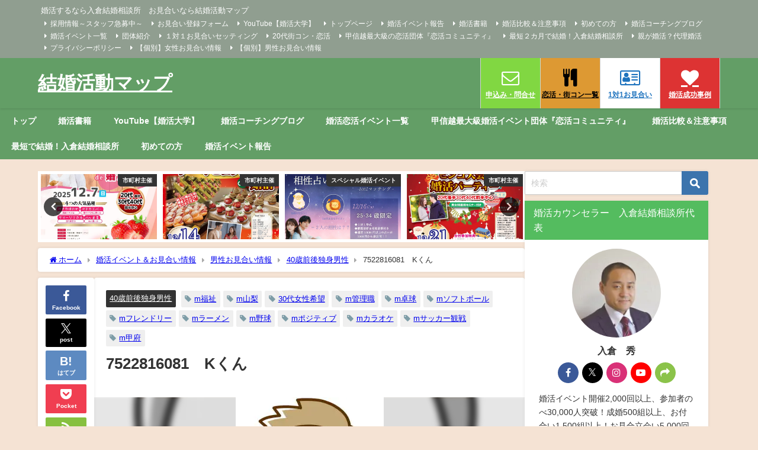

--- FILE ---
content_type: text/html; charset=UTF-8
request_url: https://www.konkatsumap-yamanashi.com/marriage7522816081/
body_size: 29438
content:
<!DOCTYPE html>
<html lang="ja">
<head>
<meta charset="utf-8">
<meta http-equiv="X-UA-Compatible" content="IE=edge">
<meta name="viewport" content="width=device-width, initial-scale=1" />
<title>7522816081　Kくん | 結婚活動マップ</title>
<meta name="description" content="3. 趣味・特技: 野球&amp;サッカー観戦！ 4. 最近のマイブーム: ソフトボール、卓球 5. 仕事・職種: 福祉(管理職) 6. 年齢層: 40歳前後 7. 住んでいる市町村: 山梨県甲府近郊">
<meta name="thumbnail" content="https://i0.wp.com/www.konkatsumap-yamanashi.com/wp-content/uploads/2019/03/002.jpg?resize=150%2C150&ssl=1" /><!-- Diver OGP -->
<meta property="og:locale" content="ja_JP" />
<meta property="og:title" content="7522816081　Kくん" />
<meta property="og:description" content="3. 趣味・特技: 野球&amp;サッカー観戦！
4. 最近のマイブーム: ソフトボール、卓球
5. 仕事・職種: 福祉(管理職)
6. 年齢層: 40歳前後
7. 住んでいる市町村: 山梨県甲府近郊" />
<meta property="og:type" content="article" />
<meta property="og:url" content="https://www.konkatsumap-yamanashi.com/marriage7522816081/" />
<meta property="og:image" content="https://i0.wp.com/www.konkatsumap-yamanashi.com/wp-content/uploads/2019/03/002.jpg?fit=250%2C302&#038;ssl=1" />
<meta property="og:site_name" content="結婚活動マップ" />
<meta name="twitter:card" content="summary_large_image" />
<meta name="twitter:title" content="7522816081　Kくん" />
<meta name="twitter:url" content="https://www.konkatsumap-yamanashi.com/marriage7522816081/" />
<meta name="twitter:description" content="3. 趣味・特技: 野球&amp;サッカー観戦！
4. 最近のマイブーム: ソフトボール、卓球
5. 仕事・職種: 福祉(管理職)
6. 年齢層: 40歳前後
7. 住んでいる市町村: 山梨県甲府近郊" />
<meta name="twitter:image" content="https://i0.wp.com/www.konkatsumap-yamanashi.com/wp-content/uploads/2019/03/002.jpg?fit=250%2C302&#038;ssl=1" />
<!-- / Diver OGP -->
<link rel="canonical" href="https://www.konkatsumap-yamanashi.com/marriage7522816081/">
<link rel="shortcut icon" href="">
<!--[if IE]>
		<link rel="shortcut icon" href="">
<![endif]-->
<link rel="apple-touch-icon" href="" />
	<link rel="amphtml" href="https://www.konkatsumap-yamanashi.com/marriage7522816081/?amp=1">
<meta name='robots' content='index, follow, max-image-preview:large, max-snippet:-1, max-video-preview:-1' />
	<style>img:is([sizes="auto" i], [sizes^="auto," i]) { contain-intrinsic-size: 3000px 1500px }</style>
	
	<!-- This site is optimized with the Yoast SEO plugin v26.5 - https://yoast.com/wordpress/plugins/seo/ -->
	<meta name="description" content="登録無料のお見合い実施中！婚活イベント・恋活・街コン・お見合い・マッチングアプリのサポートなら結婚活動マップ！山梨県、長野県、静岡県、埼玉県、東京都在住者対応中！全国オンライン対応も！プロが選ぶ異性紹介あり！個別結婚相談もラインやメールで無料対応！入倉結婚相談所" />
	<link rel="canonical" href="https://www.konkatsumap-yamanashi.com/marriage7522816081/" />
	<meta property="og:locale" content="ja_JP" />
	<meta property="og:type" content="article" />
	<meta property="og:title" content="7522816081　Kくん - 結婚活動マップ" />
	<meta property="og:description" content="登録無料のお見合い実施中！婚活イベント・恋活・街コン・お見合い・マッチングアプリのサポートなら結婚活動マップ！山梨県、長野県、静岡県、埼玉県、東京都在住者対応中！全国オンライン対応も！プロが選ぶ異性紹介あり！個別結婚相談もラインやメールで無料対応！入倉結婚相談所" />
	<meta property="og:url" content="https://www.konkatsumap-yamanashi.com/marriage7522816081/" />
	<meta property="og:site_name" content="結婚活動マップ" />
	<meta property="article:publisher" content="https://www.facebook.com/s.irikura" />
	<meta property="article:author" content="https://www.facebook.com/s.irikura" />
	<meta property="article:published_time" content="2021-06-24T10:20:50+00:00" />
	<meta property="article:modified_time" content="2024-05-07T06:54:30+00:00" />
	<meta property="og:image" content="https://www.konkatsumap-yamanashi.com/wp-content/uploads/2019/03/002.jpg" />
	<meta property="og:image:width" content="250" />
	<meta property="og:image:height" content="302" />
	<meta property="og:image:type" content="image/jpeg" />
	<meta name="author" content="irikura" />
	<meta name="twitter:card" content="summary_large_image" />
	<meta name="twitter:creator" content="@https://twitter.com/yamanashikoi" />
	<meta name="twitter:site" content="@yamanashikoi" />
	<meta name="twitter:label1" content="執筆者" />
	<meta name="twitter:data1" content="irikura" />
	<meta name="twitter:label2" content="推定読み取り時間" />
	<meta name="twitter:data2" content="3分" />
	<script type="application/ld+json" class="yoast-schema-graph">{"@context":"https://schema.org","@graph":[{"@type":"Article","@id":"https://www.konkatsumap-yamanashi.com/marriage7522816081/#article","isPartOf":{"@id":"https://www.konkatsumap-yamanashi.com/marriage7522816081/"},"author":{"name":"irikura","@id":"https://www.konkatsumap-yamanashi.com/#/schema/person/1806b7b4b62383fc31fe8cdab8f6c7ac"},"headline":"7522816081　Kくん","datePublished":"2021-06-24T10:20:50+00:00","dateModified":"2024-05-07T06:54:30+00:00","mainEntityOfPage":{"@id":"https://www.konkatsumap-yamanashi.com/marriage7522816081/"},"wordCount":7,"publisher":{"@id":"https://www.konkatsumap-yamanashi.com/#/schema/person/1806b7b4b62383fc31fe8cdab8f6c7ac"},"image":{"@id":"https://www.konkatsumap-yamanashi.com/marriage7522816081/#primaryimage"},"thumbnailUrl":"https://i0.wp.com/www.konkatsumap-yamanashi.com/wp-content/uploads/2019/03/002.jpg?fit=250%2C302&ssl=1","keywords":["m福祉","m山梨","30代女性希望","m管理職","m卓球","mソフトボール","mフレンドリー","mラーメン","m野球","mポジティブ","mカラオケ","mサッカー観戦","m甲府"],"articleSection":["40歳前後独身男性"],"inLanguage":"ja"},{"@type":"WebPage","@id":"https://www.konkatsumap-yamanashi.com/marriage7522816081/","url":"https://www.konkatsumap-yamanashi.com/marriage7522816081/","name":"7522816081　Kくん - 結婚活動マップ","isPartOf":{"@id":"https://www.konkatsumap-yamanashi.com/#website"},"primaryImageOfPage":{"@id":"https://www.konkatsumap-yamanashi.com/marriage7522816081/#primaryimage"},"image":{"@id":"https://www.konkatsumap-yamanashi.com/marriage7522816081/#primaryimage"},"thumbnailUrl":"https://i0.wp.com/www.konkatsumap-yamanashi.com/wp-content/uploads/2019/03/002.jpg?fit=250%2C302&ssl=1","datePublished":"2021-06-24T10:20:50+00:00","dateModified":"2024-05-07T06:54:30+00:00","description":"登録無料のお見合い実施中！婚活イベント・恋活・街コン・お見合い・マッチングアプリのサポートなら結婚活動マップ！山梨県、長野県、静岡県、埼玉県、東京都在住者対応中！全国オンライン対応も！プロが選ぶ異性紹介あり！個別結婚相談もラインやメールで無料対応！入倉結婚相談所","breadcrumb":{"@id":"https://www.konkatsumap-yamanashi.com/marriage7522816081/#breadcrumb"},"inLanguage":"ja","potentialAction":[{"@type":"ReadAction","target":["https://www.konkatsumap-yamanashi.com/marriage7522816081/"]}]},{"@type":"ImageObject","inLanguage":"ja","@id":"https://www.konkatsumap-yamanashi.com/marriage7522816081/#primaryimage","url":"https://i0.wp.com/www.konkatsumap-yamanashi.com/wp-content/uploads/2019/03/002.jpg?fit=250%2C302&ssl=1","contentUrl":"https://i0.wp.com/www.konkatsumap-yamanashi.com/wp-content/uploads/2019/03/002.jpg?fit=250%2C302&ssl=1","width":250,"height":302},{"@type":"BreadcrumbList","@id":"https://www.konkatsumap-yamanashi.com/marriage7522816081/#breadcrumb","itemListElement":[{"@type":"ListItem","position":1,"name":"ホーム","item":"https://www.konkatsumap-yamanashi.com/"},{"@type":"ListItem","position":2,"name":"婚活イベント＆お見合い情報","item":"https://www.konkatsumap-yamanashi.com/event-html/"},{"@type":"ListItem","position":3,"name":"7522816081　Kくん"}]},{"@type":"WebSite","@id":"https://www.konkatsumap-yamanashi.com/#website","url":"https://www.konkatsumap-yamanashi.com/","name":"結婚活動マップ","description":"婚活するなら入倉結婚相談所　お見合いなら結婚活動マップ","publisher":{"@id":"https://www.konkatsumap-yamanashi.com/#/schema/person/1806b7b4b62383fc31fe8cdab8f6c7ac"},"alternateName":"結婚活動マップ","potentialAction":[{"@type":"SearchAction","target":{"@type":"EntryPoint","urlTemplate":"https://www.konkatsumap-yamanashi.com/?s={search_term_string}"},"query-input":{"@type":"PropertyValueSpecification","valueRequired":true,"valueName":"search_term_string"}}],"inLanguage":"ja"},{"@type":["Person","Organization"],"@id":"https://www.konkatsumap-yamanashi.com/#/schema/person/1806b7b4b62383fc31fe8cdab8f6c7ac","name":"irikura","image":{"@type":"ImageObject","inLanguage":"ja","@id":"https://www.konkatsumap-yamanashi.com/#/schema/person/image/","url":"https://i0.wp.com/www.konkatsumap-yamanashi.com/wp-content/uploads/2022/11/irikura-2-コピー-scaled.jpg?fit=2560%2C1736&ssl=1","contentUrl":"https://i0.wp.com/www.konkatsumap-yamanashi.com/wp-content/uploads/2022/11/irikura-2-コピー-scaled.jpg?fit=2560%2C1736&ssl=1","width":2560,"height":1736,"caption":"irikura"},"logo":{"@id":"https://www.konkatsumap-yamanashi.com/#/schema/person/image/"},"sameAs":["https://www.facebook.com/s.irikura","https://www.instagram.com/irikurasuguru/","https://x.com/https://twitter.com/yamanashikoi","https://www.youtube.com/channel/UCOEvWtCGqFlRWusiWz-L9zQ"]}]}</script>
	<!-- / Yoast SEO plugin. -->


<link rel='dns-prefetch' href='//cdnjs.cloudflare.com' />
<link rel='dns-prefetch' href='//stats.wp.com' />
<link rel='preconnect' href='//i0.wp.com' />
<link rel='preconnect' href='//c0.wp.com' />
<link rel="alternate" type="application/rss+xml" title="結婚活動マップ &raquo; フィード" href="https://www.konkatsumap-yamanashi.com/feed/" />
<link rel="alternate" type="application/rss+xml" title="結婚活動マップ &raquo; コメントフィード" href="https://www.konkatsumap-yamanashi.com/comments/feed/" />
<script type="text/javascript" id="wpp-js" src="https://www.konkatsumap-yamanashi.com/wp-content/plugins/wordpress-popular-posts/assets/js/wpp.min.js?ver=7.3.6" data-sampling="0" data-sampling-rate="100" data-api-url="https://www.konkatsumap-yamanashi.com/wp-json/wordpress-popular-posts" data-post-id="12831" data-token="4e309b49ba" data-lang="0" data-debug="0"></script>
<link rel="alternate" type="application/rss+xml" title="結婚活動マップ &raquo; 7522816081　Kくん のコメントのフィード" href="https://www.konkatsumap-yamanashi.com/marriage7522816081/feed/" />
<link rel='stylesheet'  href='https://c0.wp.com/c/6.8.3/wp-includes/css/dist/block-library/style.min.css'  media='all'>
<link rel='stylesheet'  href='https://c0.wp.com/c/6.8.3/wp-includes/js/mediaelement/mediaelementplayer-legacy.min.css'  media='all'>
<link rel='stylesheet'  href='https://c0.wp.com/c/6.8.3/wp-includes/js/mediaelement/wp-mediaelement.min.css'  media='all'>
<style id='jetpack-sharing-buttons-style-inline-css' type='text/css'>
.jetpack-sharing-buttons__services-list{display:flex;flex-direction:row;flex-wrap:wrap;gap:0;list-style-type:none;margin:5px;padding:0}.jetpack-sharing-buttons__services-list.has-small-icon-size{font-size:12px}.jetpack-sharing-buttons__services-list.has-normal-icon-size{font-size:16px}.jetpack-sharing-buttons__services-list.has-large-icon-size{font-size:24px}.jetpack-sharing-buttons__services-list.has-huge-icon-size{font-size:36px}@media print{.jetpack-sharing-buttons__services-list{display:none!important}}.editor-styles-wrapper .wp-block-jetpack-sharing-buttons{gap:0;padding-inline-start:0}ul.jetpack-sharing-buttons__services-list.has-background{padding:1.25em 2.375em}
</style>
<style id='global-styles-inline-css' type='text/css'>
:root{--wp--preset--aspect-ratio--square: 1;--wp--preset--aspect-ratio--4-3: 4/3;--wp--preset--aspect-ratio--3-4: 3/4;--wp--preset--aspect-ratio--3-2: 3/2;--wp--preset--aspect-ratio--2-3: 2/3;--wp--preset--aspect-ratio--16-9: 16/9;--wp--preset--aspect-ratio--9-16: 9/16;--wp--preset--color--black: #000000;--wp--preset--color--cyan-bluish-gray: #abb8c3;--wp--preset--color--white: #ffffff;--wp--preset--color--pale-pink: #f78da7;--wp--preset--color--vivid-red: #cf2e2e;--wp--preset--color--luminous-vivid-orange: #ff6900;--wp--preset--color--luminous-vivid-amber: #fcb900;--wp--preset--color--light-green-cyan: #7bdcb5;--wp--preset--color--vivid-green-cyan: #00d084;--wp--preset--color--pale-cyan-blue: #8ed1fc;--wp--preset--color--vivid-cyan-blue: #0693e3;--wp--preset--color--vivid-purple: #9b51e0;--wp--preset--color--light-blue: #70b8f1;--wp--preset--color--light-red: #ff8178;--wp--preset--color--light-green: #2ac113;--wp--preset--color--light-yellow: #ffe822;--wp--preset--color--light-orange: #ffa30d;--wp--preset--color--blue: #00f;--wp--preset--color--red: #f00;--wp--preset--color--purple: #674970;--wp--preset--color--gray: #ccc;--wp--preset--gradient--vivid-cyan-blue-to-vivid-purple: linear-gradient(135deg,rgba(6,147,227,1) 0%,rgb(155,81,224) 100%);--wp--preset--gradient--light-green-cyan-to-vivid-green-cyan: linear-gradient(135deg,rgb(122,220,180) 0%,rgb(0,208,130) 100%);--wp--preset--gradient--luminous-vivid-amber-to-luminous-vivid-orange: linear-gradient(135deg,rgba(252,185,0,1) 0%,rgba(255,105,0,1) 100%);--wp--preset--gradient--luminous-vivid-orange-to-vivid-red: linear-gradient(135deg,rgba(255,105,0,1) 0%,rgb(207,46,46) 100%);--wp--preset--gradient--very-light-gray-to-cyan-bluish-gray: linear-gradient(135deg,rgb(238,238,238) 0%,rgb(169,184,195) 100%);--wp--preset--gradient--cool-to-warm-spectrum: linear-gradient(135deg,rgb(74,234,220) 0%,rgb(151,120,209) 20%,rgb(207,42,186) 40%,rgb(238,44,130) 60%,rgb(251,105,98) 80%,rgb(254,248,76) 100%);--wp--preset--gradient--blush-light-purple: linear-gradient(135deg,rgb(255,206,236) 0%,rgb(152,150,240) 100%);--wp--preset--gradient--blush-bordeaux: linear-gradient(135deg,rgb(254,205,165) 0%,rgb(254,45,45) 50%,rgb(107,0,62) 100%);--wp--preset--gradient--luminous-dusk: linear-gradient(135deg,rgb(255,203,112) 0%,rgb(199,81,192) 50%,rgb(65,88,208) 100%);--wp--preset--gradient--pale-ocean: linear-gradient(135deg,rgb(255,245,203) 0%,rgb(182,227,212) 50%,rgb(51,167,181) 100%);--wp--preset--gradient--electric-grass: linear-gradient(135deg,rgb(202,248,128) 0%,rgb(113,206,126) 100%);--wp--preset--gradient--midnight: linear-gradient(135deg,rgb(2,3,129) 0%,rgb(40,116,252) 100%);--wp--preset--font-size--small: .8em;--wp--preset--font-size--medium: 1em;--wp--preset--font-size--large: 1.2em;--wp--preset--font-size--x-large: 42px;--wp--preset--font-size--xlarge: 1.5em;--wp--preset--font-size--xxlarge: 2em;--wp--preset--spacing--20: 0.44rem;--wp--preset--spacing--30: 0.67rem;--wp--preset--spacing--40: 1rem;--wp--preset--spacing--50: 1.5rem;--wp--preset--spacing--60: 2.25rem;--wp--preset--spacing--70: 3.38rem;--wp--preset--spacing--80: 5.06rem;--wp--preset--shadow--natural: 6px 6px 9px rgba(0, 0, 0, 0.2);--wp--preset--shadow--deep: 12px 12px 50px rgba(0, 0, 0, 0.4);--wp--preset--shadow--sharp: 6px 6px 0px rgba(0, 0, 0, 0.2);--wp--preset--shadow--outlined: 6px 6px 0px -3px rgba(255, 255, 255, 1), 6px 6px rgba(0, 0, 0, 1);--wp--preset--shadow--crisp: 6px 6px 0px rgba(0, 0, 0, 1);--wp--custom--spacing--small: max(1.25rem, 5vw);--wp--custom--spacing--medium: clamp(2rem, 8vw, calc(4 * var(--wp--style--block-gap)));--wp--custom--spacing--large: clamp(4rem, 10vw, 8rem);--wp--custom--spacing--outer: var(--wp--custom--spacing--small, 1.25rem);--wp--custom--typography--font-size--huge: clamp(2.25rem, 4vw, 2.75rem);--wp--custom--typography--font-size--gigantic: clamp(2.75rem, 6vw, 3.25rem);--wp--custom--typography--font-size--colossal: clamp(3.25rem, 8vw, 6.25rem);--wp--custom--typography--line-height--tiny: 1.15;--wp--custom--typography--line-height--small: 1.2;--wp--custom--typography--line-height--medium: 1.4;--wp--custom--typography--line-height--normal: 1.6;}:root { --wp--style--global--content-size: 769px;--wp--style--global--wide-size: 1240px; }:where(body) { margin: 0; }.wp-site-blocks > .alignleft { float: left; margin-right: 2em; }.wp-site-blocks > .alignright { float: right; margin-left: 2em; }.wp-site-blocks > .aligncenter { justify-content: center; margin-left: auto; margin-right: auto; }:where(.wp-site-blocks) > * { margin-block-start: 1.5em; margin-block-end: 0; }:where(.wp-site-blocks) > :first-child { margin-block-start: 0; }:where(.wp-site-blocks) > :last-child { margin-block-end: 0; }:root { --wp--style--block-gap: 1.5em; }:root :where(.is-layout-flow) > :first-child{margin-block-start: 0;}:root :where(.is-layout-flow) > :last-child{margin-block-end: 0;}:root :where(.is-layout-flow) > *{margin-block-start: 1.5em;margin-block-end: 0;}:root :where(.is-layout-constrained) > :first-child{margin-block-start: 0;}:root :where(.is-layout-constrained) > :last-child{margin-block-end: 0;}:root :where(.is-layout-constrained) > *{margin-block-start: 1.5em;margin-block-end: 0;}:root :where(.is-layout-flex){gap: 1.5em;}:root :where(.is-layout-grid){gap: 1.5em;}.is-layout-flow > .alignleft{float: left;margin-inline-start: 0;margin-inline-end: 2em;}.is-layout-flow > .alignright{float: right;margin-inline-start: 2em;margin-inline-end: 0;}.is-layout-flow > .aligncenter{margin-left: auto !important;margin-right: auto !important;}.is-layout-constrained > .alignleft{float: left;margin-inline-start: 0;margin-inline-end: 2em;}.is-layout-constrained > .alignright{float: right;margin-inline-start: 2em;margin-inline-end: 0;}.is-layout-constrained > .aligncenter{margin-left: auto !important;margin-right: auto !important;}.is-layout-constrained > :where(:not(.alignleft):not(.alignright):not(.alignfull)){max-width: var(--wp--style--global--content-size);margin-left: auto !important;margin-right: auto !important;}.is-layout-constrained > .alignwide{max-width: var(--wp--style--global--wide-size);}body .is-layout-flex{display: flex;}.is-layout-flex{flex-wrap: wrap;align-items: center;}.is-layout-flex > :is(*, div){margin: 0;}body .is-layout-grid{display: grid;}.is-layout-grid > :is(*, div){margin: 0;}body{padding-top: 0px;padding-right: 0px;padding-bottom: 0px;padding-left: 0px;}:root :where(.wp-element-button, .wp-block-button__link){background-color: #32373c;border-width: 0;color: #fff;font-family: inherit;font-size: inherit;line-height: inherit;padding: calc(0.667em + 2px) calc(1.333em + 2px);text-decoration: none;}.has-black-color{color: var(--wp--preset--color--black) !important;}.has-cyan-bluish-gray-color{color: var(--wp--preset--color--cyan-bluish-gray) !important;}.has-white-color{color: var(--wp--preset--color--white) !important;}.has-pale-pink-color{color: var(--wp--preset--color--pale-pink) !important;}.has-vivid-red-color{color: var(--wp--preset--color--vivid-red) !important;}.has-luminous-vivid-orange-color{color: var(--wp--preset--color--luminous-vivid-orange) !important;}.has-luminous-vivid-amber-color{color: var(--wp--preset--color--luminous-vivid-amber) !important;}.has-light-green-cyan-color{color: var(--wp--preset--color--light-green-cyan) !important;}.has-vivid-green-cyan-color{color: var(--wp--preset--color--vivid-green-cyan) !important;}.has-pale-cyan-blue-color{color: var(--wp--preset--color--pale-cyan-blue) !important;}.has-vivid-cyan-blue-color{color: var(--wp--preset--color--vivid-cyan-blue) !important;}.has-vivid-purple-color{color: var(--wp--preset--color--vivid-purple) !important;}.has-light-blue-color{color: var(--wp--preset--color--light-blue) !important;}.has-light-red-color{color: var(--wp--preset--color--light-red) !important;}.has-light-green-color{color: var(--wp--preset--color--light-green) !important;}.has-light-yellow-color{color: var(--wp--preset--color--light-yellow) !important;}.has-light-orange-color{color: var(--wp--preset--color--light-orange) !important;}.has-blue-color{color: var(--wp--preset--color--blue) !important;}.has-red-color{color: var(--wp--preset--color--red) !important;}.has-purple-color{color: var(--wp--preset--color--purple) !important;}.has-gray-color{color: var(--wp--preset--color--gray) !important;}.has-black-background-color{background-color: var(--wp--preset--color--black) !important;}.has-cyan-bluish-gray-background-color{background-color: var(--wp--preset--color--cyan-bluish-gray) !important;}.has-white-background-color{background-color: var(--wp--preset--color--white) !important;}.has-pale-pink-background-color{background-color: var(--wp--preset--color--pale-pink) !important;}.has-vivid-red-background-color{background-color: var(--wp--preset--color--vivid-red) !important;}.has-luminous-vivid-orange-background-color{background-color: var(--wp--preset--color--luminous-vivid-orange) !important;}.has-luminous-vivid-amber-background-color{background-color: var(--wp--preset--color--luminous-vivid-amber) !important;}.has-light-green-cyan-background-color{background-color: var(--wp--preset--color--light-green-cyan) !important;}.has-vivid-green-cyan-background-color{background-color: var(--wp--preset--color--vivid-green-cyan) !important;}.has-pale-cyan-blue-background-color{background-color: var(--wp--preset--color--pale-cyan-blue) !important;}.has-vivid-cyan-blue-background-color{background-color: var(--wp--preset--color--vivid-cyan-blue) !important;}.has-vivid-purple-background-color{background-color: var(--wp--preset--color--vivid-purple) !important;}.has-light-blue-background-color{background-color: var(--wp--preset--color--light-blue) !important;}.has-light-red-background-color{background-color: var(--wp--preset--color--light-red) !important;}.has-light-green-background-color{background-color: var(--wp--preset--color--light-green) !important;}.has-light-yellow-background-color{background-color: var(--wp--preset--color--light-yellow) !important;}.has-light-orange-background-color{background-color: var(--wp--preset--color--light-orange) !important;}.has-blue-background-color{background-color: var(--wp--preset--color--blue) !important;}.has-red-background-color{background-color: var(--wp--preset--color--red) !important;}.has-purple-background-color{background-color: var(--wp--preset--color--purple) !important;}.has-gray-background-color{background-color: var(--wp--preset--color--gray) !important;}.has-black-border-color{border-color: var(--wp--preset--color--black) !important;}.has-cyan-bluish-gray-border-color{border-color: var(--wp--preset--color--cyan-bluish-gray) !important;}.has-white-border-color{border-color: var(--wp--preset--color--white) !important;}.has-pale-pink-border-color{border-color: var(--wp--preset--color--pale-pink) !important;}.has-vivid-red-border-color{border-color: var(--wp--preset--color--vivid-red) !important;}.has-luminous-vivid-orange-border-color{border-color: var(--wp--preset--color--luminous-vivid-orange) !important;}.has-luminous-vivid-amber-border-color{border-color: var(--wp--preset--color--luminous-vivid-amber) !important;}.has-light-green-cyan-border-color{border-color: var(--wp--preset--color--light-green-cyan) !important;}.has-vivid-green-cyan-border-color{border-color: var(--wp--preset--color--vivid-green-cyan) !important;}.has-pale-cyan-blue-border-color{border-color: var(--wp--preset--color--pale-cyan-blue) !important;}.has-vivid-cyan-blue-border-color{border-color: var(--wp--preset--color--vivid-cyan-blue) !important;}.has-vivid-purple-border-color{border-color: var(--wp--preset--color--vivid-purple) !important;}.has-light-blue-border-color{border-color: var(--wp--preset--color--light-blue) !important;}.has-light-red-border-color{border-color: var(--wp--preset--color--light-red) !important;}.has-light-green-border-color{border-color: var(--wp--preset--color--light-green) !important;}.has-light-yellow-border-color{border-color: var(--wp--preset--color--light-yellow) !important;}.has-light-orange-border-color{border-color: var(--wp--preset--color--light-orange) !important;}.has-blue-border-color{border-color: var(--wp--preset--color--blue) !important;}.has-red-border-color{border-color: var(--wp--preset--color--red) !important;}.has-purple-border-color{border-color: var(--wp--preset--color--purple) !important;}.has-gray-border-color{border-color: var(--wp--preset--color--gray) !important;}.has-vivid-cyan-blue-to-vivid-purple-gradient-background{background: var(--wp--preset--gradient--vivid-cyan-blue-to-vivid-purple) !important;}.has-light-green-cyan-to-vivid-green-cyan-gradient-background{background: var(--wp--preset--gradient--light-green-cyan-to-vivid-green-cyan) !important;}.has-luminous-vivid-amber-to-luminous-vivid-orange-gradient-background{background: var(--wp--preset--gradient--luminous-vivid-amber-to-luminous-vivid-orange) !important;}.has-luminous-vivid-orange-to-vivid-red-gradient-background{background: var(--wp--preset--gradient--luminous-vivid-orange-to-vivid-red) !important;}.has-very-light-gray-to-cyan-bluish-gray-gradient-background{background: var(--wp--preset--gradient--very-light-gray-to-cyan-bluish-gray) !important;}.has-cool-to-warm-spectrum-gradient-background{background: var(--wp--preset--gradient--cool-to-warm-spectrum) !important;}.has-blush-light-purple-gradient-background{background: var(--wp--preset--gradient--blush-light-purple) !important;}.has-blush-bordeaux-gradient-background{background: var(--wp--preset--gradient--blush-bordeaux) !important;}.has-luminous-dusk-gradient-background{background: var(--wp--preset--gradient--luminous-dusk) !important;}.has-pale-ocean-gradient-background{background: var(--wp--preset--gradient--pale-ocean) !important;}.has-electric-grass-gradient-background{background: var(--wp--preset--gradient--electric-grass) !important;}.has-midnight-gradient-background{background: var(--wp--preset--gradient--midnight) !important;}.has-small-font-size{font-size: var(--wp--preset--font-size--small) !important;}.has-medium-font-size{font-size: var(--wp--preset--font-size--medium) !important;}.has-large-font-size{font-size: var(--wp--preset--font-size--large) !important;}.has-x-large-font-size{font-size: var(--wp--preset--font-size--x-large) !important;}.has-xlarge-font-size{font-size: var(--wp--preset--font-size--xlarge) !important;}.has-xxlarge-font-size{font-size: var(--wp--preset--font-size--xxlarge) !important;}
:root :where(.wp-block-pullquote){font-size: 1.5em;line-height: 1.6;}
:root :where(.wp-block-group-is-layout-flow) > :first-child{margin-block-start: 0;}:root :where(.wp-block-group-is-layout-flow) > :last-child{margin-block-end: 0;}:root :where(.wp-block-group-is-layout-flow) > *{margin-block-start: 0;margin-block-end: 0;}:root :where(.wp-block-group-is-layout-constrained) > :first-child{margin-block-start: 0;}:root :where(.wp-block-group-is-layout-constrained) > :last-child{margin-block-end: 0;}:root :where(.wp-block-group-is-layout-constrained) > *{margin-block-start: 0;margin-block-end: 0;}:root :where(.wp-block-group-is-layout-flex){gap: 0;}:root :where(.wp-block-group-is-layout-grid){gap: 0;}
</style>
<link rel='stylesheet'  href='https://www.konkatsumap-yamanashi.com/wp-content/plugins/easy-table-of-contents/assets/css/screen.min.css?ver=2.0.78&#038;theme=6.1.01'  media='all'>
<style id='ez-toc-inline-css' type='text/css'>
div#ez-toc-container .ez-toc-title {font-size: 120%;}div#ez-toc-container .ez-toc-title {font-weight: 500;}div#ez-toc-container ul li , div#ez-toc-container ul li a {font-size: 95%;}div#ez-toc-container ul li , div#ez-toc-container ul li a {font-weight: 500;}div#ez-toc-container nav ul ul li {font-size: 90%;}.ez-toc-box-title {font-weight: bold; margin-bottom: 10px; text-align: center; text-transform: uppercase; letter-spacing: 1px; color: #666; padding-bottom: 5px;position:absolute;top:-4%;left:5%;background-color: inherit;transition: top 0.3s ease;}.ez-toc-box-title.toc-closed {top:-25%;}
.ez-toc-container-direction {direction: ltr;}.ez-toc-counter ul{counter-reset: item ;}.ez-toc-counter nav ul li a::before {content: counters(item, '.', decimal) '. ';display: inline-block;counter-increment: item;flex-grow: 0;flex-shrink: 0;margin-right: .2em; float: left; }.ez-toc-widget-direction {direction: ltr;}.ez-toc-widget-container ul{counter-reset: item ;}.ez-toc-widget-container nav ul li a::before {content: counters(item, '.', decimal) '. ';display: inline-block;counter-increment: item;flex-grow: 0;flex-shrink: 0;margin-right: .2em; float: left; }
</style>
<link rel='stylesheet'  href='https://www.konkatsumap-yamanashi.com/wp-content/plugins/wordpress-popular-posts/assets/css/wpp.css?ver=7.3.6&#038;theme=6.1.01'  media='all'>
<link rel='stylesheet'  href='https://www.konkatsumap-yamanashi.com/wp-content/themes/diver/css/style.min.css?ver=6.8.3&#038;theme=6.1.01'  media='all'>
<link rel='stylesheet'  href='https://www.konkatsumap-yamanashi.com/wp-content/themes/diver_child/style.css?theme=6.1.01'  media='all'>
<!--n2css--><!--n2js--><script type="text/javascript"src="https://c0.wp.com/c/6.8.3/wp-includes/js/jquery/jquery.min.js" id="jquery-core-js"></script>
<script type="text/javascript"src="https://c0.wp.com/c/6.8.3/wp-includes/js/jquery/jquery-migrate.min.js" id="jquery-migrate-js"></script>
<link rel="https://api.w.org/" href="https://www.konkatsumap-yamanashi.com/wp-json/" /><link rel="alternate" title="JSON" type="application/json" href="https://www.konkatsumap-yamanashi.com/wp-json/wp/v2/posts/12831" /><link rel="EditURI" type="application/rsd+xml" title="RSD" href="https://www.konkatsumap-yamanashi.com/xmlrpc.php?rsd" />
<meta name="generator" content="WordPress 6.8.3" />
<link rel='shortlink' href='https://wp.me/pbvJhL-3kX' />
<link rel="alternate" title="oEmbed (JSON)" type="application/json+oembed" href="https://www.konkatsumap-yamanashi.com/wp-json/oembed/1.0/embed?url=https%3A%2F%2Fwww.konkatsumap-yamanashi.com%2Fmarriage7522816081%2F" />
<link rel="alternate" title="oEmbed (XML)" type="text/xml+oembed" href="https://www.konkatsumap-yamanashi.com/wp-json/oembed/1.0/embed?url=https%3A%2F%2Fwww.konkatsumap-yamanashi.com%2Fmarriage7522816081%2F&#038;format=xml" />
        <style type="text/css" id="pf-main-css">
            
				@media screen {
					.printfriendly {
						z-index: 1000; display: flex; margin: 0px 0px 0px 0px
					}
					.printfriendly a, .printfriendly a:link, .printfriendly a:visited, .printfriendly a:hover, .printfriendly a:active {
						font-weight: 600;
						cursor: pointer;
						text-decoration: none;
						border: none;
						-webkit-box-shadow: none;
						-moz-box-shadow: none;
						box-shadow: none;
						outline:none;
						font-size: 14px !important;
						color: #3AAA11 !important;
					}
					.printfriendly.pf-alignleft {
						justify-content: start;
					}
					.printfriendly.pf-alignright {
						justify-content: end;
					}
					.printfriendly.pf-aligncenter {
						justify-content: center;
						
					}
				}

				.pf-button-img {
					border: none;
					-webkit-box-shadow: none;
					-moz-box-shadow: none;
					box-shadow: none;
					padding: 0;
					margin: 0;
					display: inline;
					vertical-align: middle;
				}

				img.pf-button-img + .pf-button-text {
					margin-left: 6px;
				}

				@media print {
					.printfriendly {
						display: none;
					}
				}
				        </style>

            
        <style type="text/css" id="pf-excerpt-styles">
          .pf-button.pf-button-excerpt {
              display: none;
           }
        </style>

            <script>document.createElement( "picture" );if(!window.HTMLPictureElement && document.addEventListener) {window.addEventListener("DOMContentLoaded", function() {var s = document.createElement("script");s.src = "https://www.konkatsumap-yamanashi.com/wp-content/plugins/webp-express/js/picturefill.min.js";document.body.appendChild(s);});}</script>	<style>img#wpstats{display:none}</style>
		            <style id="wpp-loading-animation-styles">@-webkit-keyframes bgslide{from{background-position-x:0}to{background-position-x:-200%}}@keyframes bgslide{from{background-position-x:0}to{background-position-x:-200%}}.wpp-widget-block-placeholder,.wpp-shortcode-placeholder{margin:0 auto;width:60px;height:3px;background:#dd3737;background:linear-gradient(90deg,#dd3737 0%,#571313 10%,#dd3737 100%);background-size:200% auto;border-radius:3px;-webkit-animation:bgslide 1s infinite linear;animation:bgslide 1s infinite linear}</style>
                  <script>
      (function(i,s,o,g,r,a,m){i['GoogleAnalyticsObject']=r;i[r]=i[r]||function(){(i[r].q=i[r].q||[]).push(arguments)},i[r].l=1*new Date();a=s.createElement(o),m=s.getElementsByTagName(o)[0];a.async=1;a.src=g;m.parentNode.insertBefore(a,m)})(window,document,'script','//www.google-analytics.com/analytics.js','ga');ga('create',"UA-135466959-1",'auto');ga('send','pageview');</script>
      <!-- Google tag (gtag.js) -->
<script async src="https://www.googletagmanager.com/gtag/js?id=G-C7PW52PTD0"></script>
<script>
  window.dataLayer = window.dataLayer || [];
  function gtag(){dataLayer.push(arguments);}
  gtag('js', new Date());

  gtag('config', 'G-C7PW52PTD0');
</script><script type="application/ld+json" class="json-ld">[
    {
        "@context": "https://schema.org",
        "@type": "BlogPosting",
        "mainEntityOfPage": {
            "@type": "WebPage",
            "@id": "https://www.konkatsumap-yamanashi.com/marriage7522816081/"
        },
        "headline": "7522816081　Kくん",
        "image": [
            "https://i0.wp.com/www.konkatsumap-yamanashi.com/wp-content/uploads/2019/03/002.jpg?fit=250%2C302&ssl=1",
            "https://i0.wp.com/www.konkatsumap-yamanashi.com/wp-content/uploads/2019/03/002.jpg?fit=248%2C300&ssl=1",
            "https://i0.wp.com/www.konkatsumap-yamanashi.com/wp-content/uploads/2019/03/002.jpg?resize=150%2C150&ssl=1"
        ],
        "description": "3. 趣味・特技: 野球&amp;サッカー観戦！ 4. 最近のマイブーム: ソフトボール、卓球 5. 仕事・職種: 福祉(管理職) 6. 年齢層: 40歳前後 7. 住んでいる市町村: 山梨県甲府近郊",
        "datePublished": "2021-06-24T19:20:50+09:00",
        "dateModified": "2024-05-07T15:54:30+09:00",
        "articleSection": [
            "40歳前後独身男性"
        ],
        "author": {
            "@type": "Person",
            "name": "irikura",
            "url": "https://www.konkatsumap-yamanashi.com/marriageauthor/irikura/"
        },
        "publisher": {
            "@context": "http://schema.org",
            "@type": "Organization",
            "name": "結婚活動マップ",
            "description": "婚活するなら入倉結婚相談所　お見合いなら結婚活動マップ",
            "logo": null
        }
    }
]</script>
<style>body{background-image:url('');}</style><style>#onlynav ul ul,#nav_fixed #nav ul ul,.header-logo #nav ul ul {visibility:hidden;opacity:0;transition:.4s ease-in-out;}#onlynav ul li:hover > ul,#nav_fixed #nav ul li:hover > ul,.header-logo #nav ul li:hover > ul{visibility:visible;opacity:1;}</style> <style>body{background-color:#f5e3d4;color:#333}:where(a){color:#333}:where(a):hover{color:#04C}.header-wrap,#header ul.sub-menu, #header ul.children,#scrollnav,.description_sp,#nav_fixed.fixed{background:#639e66;color:#fff}.header-wrap a,#nav_fixed.fixed a,div.logo_title{color:#fff}.header-wrap a:hover,#nav_fixed.fixed a:hover,div.logo_title:hover{color:#04c}.drawer-nav-btn span{background-color:#fff;}.drawer-nav-btn:before,.drawer-nav-btn:after {border-color:#fff;}.header_small_menu{background:#909e90;color:#fff;border-bottom:none}.header_small_menu a{color:#fff}.header_small_menu a:hover{color:#04c}#onlynav,#onlynav ul li a,#nav_fixed #nav ul ul{background:#639e66;color:#fff}#onlynav ul > li:hover > a{background:#d2e8d3;color:#639e66;}#bigfooter{background:#909e90;color:#fff}#bigfooter a{color:#fff}#bigfooter a:hover{color:#04c}#footer{background:#639e66;color:#fff;}#footer a{color:#fff}#footer a:hover{color:#04c}#sidebar .widget{background:#fff;}.post-box-contents,#main-wrap #pickup_posts_container img,.hentry,#single-main .post-sub,.navigation,.single_thumbnail,.in_loop,#breadcrumb,.pickup-cat-list,.maintop-widget, .mainbottom-widget,#share_plz,.sticky-post-box,.catpage_content_wrap,.cat-post-main{background:#fff;}.post-box{border-color:#ffd2d2;}</style><style>@media screen and (min-width:1201px){#main-wrap,.header-wrap .header-logo,.header_small_content,.bigfooter_wrap,.footer_content,.container_top_widget,.container_bottom_widget{width:90%;}}@media screen and (max-width:1200px){ #main-wrap,.header-wrap .header-logo, .header_small_content, .bigfooter_wrap,.footer_content, .container_top_widget, .container_bottom_widget{width:96%;}}@media screen and (max-width:768px){#main-wrap,.header-wrap .header-logo,.header_small_content,.bigfooter_wrap,.footer_content,.container_top_widget,.container_bottom_widget{width:100%;}}@media screen and (min-width:960px){#sidebar {width:310px;}}.grid_post_thumbnail .post_thumbnail_wrap::before,.post_thumbnail .post_thumbnail_wrap::before{content:none;}.grid_post_thumbnail .post_thumbnail_wrap img,.post_thumbnail .post_thumbnail_wrap img{position:relative;}.grid_post_thumbnail .post-box-thumbnail__wrap{height:0%;}.post_thumbnail{height:;}@media screen and (max-width:767px){.grid_post_thumbnail{height:;}.post_thumbnail{height:;}}@media screen and (max-width:599px){.grid_post_thumbnail{height:;}.post_thumbnail{height:;}}</style><style>@media screen and (min-width:1201px){#main-wrap{width:90%;}}@media screen and (max-width:1200px){ #main-wrap{width:96%;}}</style><style type="text/css" id="diver-custom-heading-css">.content h2:where(:not([class])),:where(.is-editor-blocks) :where(.content) h2:not(.sc_heading){color:#fff;background-color:#db296a;text-align:left;border-radius:5px;}.content h3:where(:not([class])),:where(.is-editor-blocks) :where(.content) h3:not(.sc_heading){color:#000;background-color:#e2dc1f;text-align:left;border-radius:5px;border:dashed 2px #000;box-shadow:0 0 0 5px #e2dc1f;}.content h4:where(:not([class])),:where(.is-editor-blocks) :where(.content) h4:not(.sc_heading){color:#000;background-color:#2e23ff;text-align:left;border-top:2px solid #2e23ff;border-bottom:2px solid #2e23ff;background:transparent;padding-left:0px;padding-right:0px;}.content h5:where(:not([class])),:where(.is-editor-blocks) :where(.content) h5:not(.sc_heading){color:#000000;}</style><link rel="icon" href="https://i0.wp.com/www.konkatsumap-yamanashi.com/wp-content/uploads/2019/01/cropped-1b16a4669ca1ce66d14b1d82c9beac6d_m.jpg?fit=32%2C32&#038;ssl=1" sizes="32x32" />
<link rel="icon" href="https://i0.wp.com/www.konkatsumap-yamanashi.com/wp-content/uploads/2019/01/cropped-1b16a4669ca1ce66d14b1d82c9beac6d_m.jpg?fit=192%2C192&#038;ssl=1" sizes="192x192" />
<link rel="apple-touch-icon" href="https://i0.wp.com/www.konkatsumap-yamanashi.com/wp-content/uploads/2019/01/cropped-1b16a4669ca1ce66d14b1d82c9beac6d_m.jpg?fit=180%2C180&#038;ssl=1" />
<meta name="msapplication-TileImage" content="https://i0.wp.com/www.konkatsumap-yamanashi.com/wp-content/uploads/2019/01/cropped-1b16a4669ca1ce66d14b1d82c9beac6d_m.jpg?fit=270%2C270&#038;ssl=1" />
		<style type="text/css" id="wp-custom-css">
			

/* PC */
@media only screen and (min-width: 961px){  .customgrid{
display: grid;
gap: 26px;
padding-bottom: 0.5em;
grid-template-columns: repeat(auto-fit, minmax(220px, 1fr));
}}
/* タブレット */
@media only screen and (min-width: 641px) and (max-width: 960px){
	.customgrid{
display: grid;
gap: 26px;
grid-template-columns: repeat(auto-fit, minmax(100px, 1fr));
}}
/* スマートフォン */
@media screen and (max-width: 640px){
	.customgrid{
display: grid;
gap: 8px;
grid-template-columns: repeat(auto-fit, minmax(100px, 1fr));
}}
		</style>
		
<script src="https://www.youtube.com/iframe_api"></script>

</head>
<body itemscope="itemscope" itemtype="http://schema.org/WebPage" class="wp-singular post-template-default single single-post postid-12831 single-format-standard wp-embed-responsive wp-theme-diver wp-child-theme-diver_child  l-sidebar-right">

<div id="container">
<!-- header -->
	<!-- lpページでは表示しない -->
	<div id="header" class="clearfix">
					<header class="header-wrap" role="banner" itemscope="itemscope" itemtype="http://schema.org/WPHeader">
			<div class="header_small_menu clearfix">
		<div class="header_small_content">
			<div id="description">婚活するなら入倉結婚相談所　お見合いなら結婚活動マップ</div>
			<nav class="header_small_menu_right" role="navigation" itemscope="itemscope" itemtype="http://scheme.org/SiteNavigationElement">
				<ul id="menu-%e3%83%a1%e3%83%8b%e3%83%a5%e3%83%bc" class="menu"><li id="menu-item-22883" class="menu-item menu-item-type-custom menu-item-object-custom menu-item-22883"><a target="_blank" href="https://www.irikurakekkon.com/recruit/">採用情報～スタッフ急募中～</a></li>
<li id="menu-item-1877" class="menu-item menu-item-type-custom menu-item-object-custom menu-item-1877"><a target="_blank" href="https://docs.google.com/forms/d/e/1FAIpQLSeD2NDnEYZVRtxBlL_Qgyh5dJ8s0ZDuu1lKLEtouXPEbUBnuw/viewform">お見合い登録フォーム</a></li>
<li id="menu-item-9387" class="menu-item menu-item-type-custom menu-item-object-custom menu-item-9387"><a target="_blank" href="https://www.youtube.com/channel/UCOEvWtCGqFlRWusiWz-L9zQ?view_as=subscriber">YouTube【婚活大学】</a></li>
<li id="menu-item-55" class="menu-item menu-item-type-post_type menu-item-object-page menu-item-home menu-item-55"><a href="https://www.konkatsumap-yamanashi.com/">トップページ</a></li>
<li id="menu-item-3322" class="menu-item menu-item-type-taxonomy menu-item-object-category menu-item-3322"><a href="https://www.konkatsumap-yamanashi.com/marriagecategory/event-report/">婚活イベント報告</a></li>
<li id="menu-item-2375" class="menu-item menu-item-type-custom menu-item-object-custom menu-item-2375"><a target="_blank" href="https://koikatsu.thebase.in/">婚活書籍</a></li>
<li id="menu-item-37" class="menu-item menu-item-type-post_type menu-item-object-page menu-item-37"><a href="https://www.konkatsumap-yamanashi.com/konkatsuzijo-html/">婚活比較＆注意事項</a></li>
<li id="menu-item-40" class="menu-item menu-item-type-post_type menu-item-object-page menu-item-40"><a href="https://www.konkatsumap-yamanashi.com/first-html/">初めての方</a></li>
<li id="menu-item-2376" class="menu-item menu-item-type-custom menu-item-object-custom menu-item-2376"><a target="_blank" href="https://note.mu/irikurasuguru">婚活コーチングブログ</a></li>
<li id="menu-item-68" class="menu-item menu-item-type-post_type menu-item-object-page current_page_parent menu-item-68"><a href="https://www.konkatsumap-yamanashi.com/event-html/">婚活イベント一覧</a></li>
<li id="menu-item-46" class="menu-item menu-item-type-post_type menu-item-object-page menu-item-46"><a href="https://www.konkatsumap-yamanashi.com/team/">団体紹介</a></li>
<li id="menu-item-195" class="menu-item menu-item-type-post_type menu-item-object-page menu-item-195"><a href="https://www.konkatsumap-yamanashi.com/omiaiset-html/">１対１お見合いセッティング</a></li>
<li id="menu-item-54" class="menu-item menu-item-type-custom menu-item-object-custom menu-item-54"><a target="_blank" href="http://www.koikatsu20.com/">20代街コン・恋活</a></li>
<li id="menu-item-197" class="menu-item menu-item-type-custom menu-item-object-custom menu-item-197"><a target="_blank" href="https://www.wincere2012.com/">甲信越最大級の恋活団体『恋活コミュニティ』</a></li>
<li id="menu-item-198" class="menu-item menu-item-type-custom menu-item-object-custom menu-item-198"><a target="_blank" href="https://irikurakekkon.com/">最短２カ月で結婚！入倉結婚相談所</a></li>
<li id="menu-item-199" class="menu-item menu-item-type-custom menu-item-object-custom menu-item-199"><a target="_blank" href="https://www.dairikonkatsu.com/">親が婚活？代理婚活</a></li>
<li id="menu-item-1808" class="menu-item menu-item-type-post_type menu-item-object-page menu-item-privacy-policy menu-item-1808"><a rel="privacy-policy" href="https://www.konkatsumap-yamanashi.com/privacy-policy/">プライバシーポリシー</a></li>
<li id="menu-item-1879" class="menu-item menu-item-type-taxonomy menu-item-object-category menu-item-1879"><a href="https://www.konkatsumap-yamanashi.com/marriagecategory/woman-omiai/">【個別】女性お見合い情報</a></li>
<li id="menu-item-1878" class="menu-item menu-item-type-taxonomy menu-item-object-category current-post-ancestor menu-item-1878"><a href="https://www.konkatsumap-yamanashi.com/marriagecategory/man/">【個別】男性お見合い情報</a></li>
</ul>			</nav>
		</div>
	</div>

			<div class="header-logo clearfix">
				<!-- 	<button type="button" class="drawer-toggle drawer-hamburger">
	  <span class="sr-only">toggle navigation</span>
	  <span class="drawer-hamburger-icon"></span>
	</button> -->

	<div class="drawer-nav-btn-wrap"><span class="drawer-nav-btn"><span></span></span></div>


	<div class="header_search"><a href="#header_search" class="header_search_btn" data-lity><div class="header_search_inner"><i class="fa fa-search" aria-hidden="true"></i><div class="header_search_title">SEARCH</div></div></a></div>

				<!-- /Navigation -->

								<div id="logo">
										<a href="https://www.konkatsumap-yamanashi.com/">
													<div class="logo_title">結婚活動マップ</div>
											</a>
				</div>
				<div class="nav_in_btn">
	<ul>
			<li class="nav_in_btn_list_1"><a href="https://docs.google.com/forms/d/e/1FAIpQLSeAXsiBfwqZcJywsmb64f99LviXbY7h8eFTvIcr0Ko77wqwcg/viewform" target="_blank" ><i class="fa fa-envelope-o"></i><span>申込み・問合せ</span></a></li>
			<li class="nav_in_btn_list_2"><a href="http://www.wincere2012.com/event/" target="_blank" ><i class="fa fa-cutlery"></i><span>恋活・街コン一覧</span></a></li>
			<li class="nav_in_btn_list_3"><a href="https://www.konkatsumap-yamanashi.com/omiaiset-html/" target="_blank" ><i class="fa fa-vcard-o"></i><span>1対1お見合い</span></a></li>
			<li class="nav_in_btn_list_4"><a href="https://www.wincere2012.com/category/cupple-report/" target="_blank" ><i class="fa fa-heart"></i><span>婚活成功事例</span></a></li>
		</ul>
</div>

			</div>
		</header>
		<nav id="scrollnav" role="navigation" itemscope="itemscope" itemtype="http://scheme.org/SiteNavigationElement">
			<div class="menu-%e3%83%a1%e3%83%8b%e3%83%a5%e3%83%bc-container"><ul id="scroll-menu"><li class="menu-item menu-item-type-custom menu-item-object-custom menu-item-22883"><a target="_blank" href="https://www.irikurakekkon.com/recruit/">採用情報～スタッフ急募中～</a></li>
<li class="menu-item menu-item-type-custom menu-item-object-custom menu-item-1877"><a target="_blank" href="https://docs.google.com/forms/d/e/1FAIpQLSeD2NDnEYZVRtxBlL_Qgyh5dJ8s0ZDuu1lKLEtouXPEbUBnuw/viewform">お見合い登録フォーム</a></li>
<li class="menu-item menu-item-type-custom menu-item-object-custom menu-item-9387"><a target="_blank" href="https://www.youtube.com/channel/UCOEvWtCGqFlRWusiWz-L9zQ?view_as=subscriber">YouTube【婚活大学】</a></li>
<li class="menu-item menu-item-type-post_type menu-item-object-page menu-item-home menu-item-55"><a href="https://www.konkatsumap-yamanashi.com/">トップページ</a></li>
<li class="menu-item menu-item-type-taxonomy menu-item-object-category menu-item-3322"><a href="https://www.konkatsumap-yamanashi.com/marriagecategory/event-report/">婚活イベント報告</a></li>
<li class="menu-item menu-item-type-custom menu-item-object-custom menu-item-2375"><a target="_blank" href="https://koikatsu.thebase.in/">婚活書籍</a></li>
<li class="menu-item menu-item-type-post_type menu-item-object-page menu-item-37"><a href="https://www.konkatsumap-yamanashi.com/konkatsuzijo-html/">婚活比較＆注意事項</a></li>
<li class="menu-item menu-item-type-post_type menu-item-object-page menu-item-40"><a href="https://www.konkatsumap-yamanashi.com/first-html/">初めての方</a></li>
<li class="menu-item menu-item-type-custom menu-item-object-custom menu-item-2376"><a target="_blank" href="https://note.mu/irikurasuguru">婚活コーチングブログ</a></li>
<li class="menu-item menu-item-type-post_type menu-item-object-page current_page_parent menu-item-68"><a href="https://www.konkatsumap-yamanashi.com/event-html/">婚活イベント一覧</a></li>
<li class="menu-item menu-item-type-post_type menu-item-object-page menu-item-46"><a href="https://www.konkatsumap-yamanashi.com/team/">団体紹介</a></li>
<li class="menu-item menu-item-type-post_type menu-item-object-page menu-item-has-children menu-item-195"><a href="https://www.konkatsumap-yamanashi.com/omiaiset-html/">１対１お見合いセッティング</a>
<ul class="sub-menu">
	<li id="menu-item-5592" class="menu-item menu-item-type-post_type menu-item-object-page menu-item-5592"><a href="https://www.konkatsumap-yamanashi.com/revenge/">山梨１対１お見合いセッティング【リベンジ】</a></li>
</ul>
</li>
<li class="menu-item menu-item-type-custom menu-item-object-custom menu-item-54"><a target="_blank" href="http://www.koikatsu20.com/">20代街コン・恋活</a></li>
<li class="menu-item menu-item-type-custom menu-item-object-custom menu-item-197"><a target="_blank" href="https://www.wincere2012.com/">甲信越最大級の恋活団体『恋活コミュニティ』</a></li>
<li class="menu-item menu-item-type-custom menu-item-object-custom menu-item-198"><a target="_blank" href="https://irikurakekkon.com/">最短２カ月で結婚！入倉結婚相談所</a></li>
<li class="menu-item menu-item-type-custom menu-item-object-custom menu-item-199"><a target="_blank" href="https://www.dairikonkatsu.com/">親が婚活？代理婚活</a></li>
<li class="menu-item menu-item-type-post_type menu-item-object-page menu-item-privacy-policy menu-item-1808"><a rel="privacy-policy" href="https://www.konkatsumap-yamanashi.com/privacy-policy/">プライバシーポリシー</a></li>
<li class="menu-item menu-item-type-taxonomy menu-item-object-category menu-item-has-children menu-item-1879"><a href="https://www.konkatsumap-yamanashi.com/marriagecategory/woman-omiai/">【個別】女性お見合い情報</a>
<ul class="sub-menu">
	<li id="menu-item-2064" class="menu-item menu-item-type-taxonomy menu-item-object-category menu-item-2064"><a href="https://www.konkatsumap-yamanashi.com/marriagecategory/woman-omiai/w20zenhan/">20代前半独身女性</a></li>
	<li id="menu-item-2065" class="menu-item menu-item-type-taxonomy menu-item-object-category menu-item-2065"><a href="https://www.konkatsumap-yamanashi.com/marriagecategory/woman-omiai/w20tyuuban/">20代中盤独身女性</a></li>
	<li id="menu-item-2066" class="menu-item menu-item-type-taxonomy menu-item-object-category menu-item-2066"><a href="https://www.konkatsumap-yamanashi.com/marriagecategory/woman-omiai/w20kouhan/">20代後半独身女性</a></li>
	<li id="menu-item-2067" class="menu-item menu-item-type-taxonomy menu-item-object-category menu-item-2067"><a href="https://www.konkatsumap-yamanashi.com/marriagecategory/woman-omiai/w30zengo/">30歳前後独身女性</a></li>
	<li id="menu-item-2068" class="menu-item menu-item-type-taxonomy menu-item-object-category menu-item-2068"><a href="https://www.konkatsumap-yamanashi.com/marriagecategory/woman-omiai/w30zenhan/">30代前半独身女性</a></li>
	<li id="menu-item-2069" class="menu-item menu-item-type-taxonomy menu-item-object-category menu-item-2069"><a href="https://www.konkatsumap-yamanashi.com/marriagecategory/woman-omiai/w30tyuuban/">30代中盤独身女性</a></li>
	<li id="menu-item-2070" class="menu-item menu-item-type-taxonomy menu-item-object-category menu-item-2070"><a href="https://www.konkatsumap-yamanashi.com/marriagecategory/woman-omiai/w30kouhan/">30代後半独身女性</a></li>
	<li id="menu-item-2071" class="menu-item menu-item-type-taxonomy menu-item-object-category menu-item-2071"><a href="https://www.konkatsumap-yamanashi.com/marriagecategory/woman-omiai/w40zengo/">40歳前後独身女性</a></li>
	<li id="menu-item-2072" class="menu-item menu-item-type-taxonomy menu-item-object-category menu-item-2072"><a href="https://www.konkatsumap-yamanashi.com/marriagecategory/woman-omiai/w40zenhan/">40代前半独身女性</a></li>
	<li id="menu-item-2073" class="menu-item menu-item-type-taxonomy menu-item-object-category menu-item-2073"><a href="https://www.konkatsumap-yamanashi.com/marriagecategory/woman-omiai/w40tyuuban/">40代中盤独身女性</a></li>
	<li id="menu-item-2074" class="menu-item menu-item-type-taxonomy menu-item-object-category menu-item-2074"><a href="https://www.konkatsumap-yamanashi.com/marriagecategory/woman-omiai/w40kouhan/">40代後半独身女性</a></li>
	<li id="menu-item-2075" class="menu-item menu-item-type-taxonomy menu-item-object-category menu-item-2075"><a href="https://www.konkatsumap-yamanashi.com/marriagecategory/woman-omiai/w50zengo/">50歳前後独身女性</a></li>
	<li id="menu-item-2076" class="menu-item menu-item-type-taxonomy menu-item-object-category menu-item-2076"><a href="https://www.konkatsumap-yamanashi.com/marriagecategory/woman-omiai/w50zenhan/">50代前半独身女性</a></li>
	<li id="menu-item-2077" class="menu-item menu-item-type-taxonomy menu-item-object-category menu-item-2077"><a href="https://www.konkatsumap-yamanashi.com/marriagecategory/woman-omiai/w50tyuuban/">50代中盤独身女性</a></li>
	<li id="menu-item-2078" class="menu-item menu-item-type-taxonomy menu-item-object-category menu-item-2078"><a href="https://www.konkatsumap-yamanashi.com/marriagecategory/woman-omiai/w50kouhan/">50代後半独身女性</a></li>
	<li id="menu-item-2079" class="menu-item menu-item-type-taxonomy menu-item-object-category menu-item-2079"><a href="https://www.konkatsumap-yamanashi.com/marriagecategory/woman-omiai/w60dai/">60代独身女性</a></li>
</ul>
</li>
<li class="menu-item menu-item-type-taxonomy menu-item-object-category current-post-ancestor menu-item-has-children menu-item-1878"><a href="https://www.konkatsumap-yamanashi.com/marriagecategory/man/">【個別】男性お見合い情報</a>
<ul class="sub-menu">
	<li id="menu-item-1888" class="menu-item menu-item-type-taxonomy menu-item-object-category menu-item-1888"><a href="https://www.konkatsumap-yamanashi.com/marriagecategory/man/20zenhan/">20代前半独身男性</a></li>
	<li id="menu-item-1887" class="menu-item menu-item-type-taxonomy menu-item-object-category menu-item-1887"><a href="https://www.konkatsumap-yamanashi.com/marriagecategory/man/20tyuuban/">20代中盤独身男性</a></li>
	<li id="menu-item-1886" class="menu-item menu-item-type-taxonomy menu-item-object-category menu-item-1886"><a href="https://www.konkatsumap-yamanashi.com/marriagecategory/man/20kouhan/">20代後半独身男性</a></li>
	<li id="menu-item-1885" class="menu-item menu-item-type-taxonomy menu-item-object-category menu-item-1885"><a href="https://www.konkatsumap-yamanashi.com/marriagecategory/man/30zengo/">30歳前後独身男性</a></li>
	<li id="menu-item-1884" class="menu-item menu-item-type-taxonomy menu-item-object-category menu-item-1884"><a href="https://www.konkatsumap-yamanashi.com/marriagecategory/man/30zenhan/">30代前半独身男性</a></li>
	<li id="menu-item-2128" class="menu-item menu-item-type-taxonomy menu-item-object-category menu-item-2128"><a href="https://www.konkatsumap-yamanashi.com/marriagecategory/man/30tyuuban/">30代中盤独身男性</a></li>
	<li id="menu-item-2129" class="menu-item menu-item-type-taxonomy menu-item-object-category menu-item-2129"><a href="https://www.konkatsumap-yamanashi.com/marriagecategory/man/30kouhan/">30代後半独身男性</a></li>
	<li id="menu-item-2130" class="menu-item menu-item-type-taxonomy menu-item-object-category current-post-ancestor current-menu-parent current-post-parent menu-item-2130"><a href="https://www.konkatsumap-yamanashi.com/marriagecategory/man/40zengo/">40歳前後独身男性</a></li>
	<li id="menu-item-2131" class="menu-item menu-item-type-taxonomy menu-item-object-category menu-item-2131"><a href="https://www.konkatsumap-yamanashi.com/marriagecategory/man/40zenhan/">40代前半独身男性</a></li>
	<li id="menu-item-2132" class="menu-item menu-item-type-taxonomy menu-item-object-category menu-item-2132"><a href="https://www.konkatsumap-yamanashi.com/marriagecategory/man/40tyuuban/">40代中盤独身男性</a></li>
	<li id="menu-item-2133" class="menu-item menu-item-type-taxonomy menu-item-object-category menu-item-2133"><a href="https://www.konkatsumap-yamanashi.com/marriagecategory/man/40kouhan/">40代後半独身男性</a></li>
	<li id="menu-item-2134" class="menu-item menu-item-type-taxonomy menu-item-object-category menu-item-2134"><a href="https://www.konkatsumap-yamanashi.com/marriagecategory/man/50zengo/">50歳前後独身男性</a></li>
	<li id="menu-item-2135" class="menu-item menu-item-type-taxonomy menu-item-object-category menu-item-2135"><a href="https://www.konkatsumap-yamanashi.com/marriagecategory/man/50zenhan/">50代前半独身男性</a></li>
	<li id="menu-item-2136" class="menu-item menu-item-type-taxonomy menu-item-object-category menu-item-2136"><a href="https://www.konkatsumap-yamanashi.com/marriagecategory/man/50tyuuban/">50代中盤独身男性</a></li>
	<li id="menu-item-2137" class="menu-item menu-item-type-taxonomy menu-item-object-category menu-item-2137"><a href="https://www.konkatsumap-yamanashi.com/marriagecategory/man/50kouhan/">50代後半独身男性</a></li>
	<li id="menu-item-2138" class="menu-item menu-item-type-taxonomy menu-item-object-category menu-item-2138"><a href="https://www.konkatsumap-yamanashi.com/marriagecategory/man/60dai/">60代独身男性</a></li>
</ul>
</li>
</ul></div>		</nav>
		
		<div id="nav_fixed">
		<div class="header-logo clearfix">
			<!-- Navigation -->
			<!-- 	<button type="button" class="drawer-toggle drawer-hamburger">
	  <span class="sr-only">toggle navigation</span>
	  <span class="drawer-hamburger-icon"></span>
	</button> -->

	<div class="drawer-nav-btn-wrap"><span class="drawer-nav-btn"><span></span></span></div>


	<div class="header_search"><a href="#header_search" class="header_search_btn" data-lity><div class="header_search_inner"><i class="fa fa-search" aria-hidden="true"></i><div class="header_search_title">SEARCH</div></div></a></div>

			<!-- /Navigation -->
			<div class="logo clearfix">
				<a href="https://www.konkatsumap-yamanashi.com/">
											<div class="logo_title">結婚活動マップ</div>
									</a>
			</div>
					<nav id="nav" role="navigation" itemscope="itemscope" itemtype="http://scheme.org/SiteNavigationElement">
				<div class="menu-%ef%bd%90%ef%bd%83%e3%83%a1%e3%83%8b%e3%83%a5%e3%83%bc-container"><ul id="fixnavul" class="menu"><li id="menu-item-1851" class="menu-item menu-item-type-post_type menu-item-object-page menu-item-home menu-item-1851"><a href="https://www.konkatsumap-yamanashi.com/">トップ</a></li>
<li id="menu-item-2377" class="menu-item menu-item-type-custom menu-item-object-custom menu-item-2377"><a href="https://koikatsu.thebase.in/">婚活書籍</a></li>
<li id="menu-item-9386" class="menu-item menu-item-type-custom menu-item-object-custom menu-item-9386"><a href="https://www.youtube.com/channel/UCOEvWtCGqFlRWusiWz-L9zQ?view_as=subscriber">YouTube【婚活大学】</a></li>
<li id="menu-item-2378" class="menu-item menu-item-type-custom menu-item-object-custom menu-item-2378"><a href="https://note.mu/irikurasuguru">婚活コーチングブログ</a></li>
<li id="menu-item-1854" class="menu-item menu-item-type-post_type menu-item-object-page current_page_parent menu-item-1854"><a href="https://www.konkatsumap-yamanashi.com/event-html/">婚活恋活イベント一覧</a></li>
<li id="menu-item-1858" class="menu-item menu-item-type-custom menu-item-object-custom menu-item-1858"><a href="https://www.wincere2012.com/">甲信越最大級婚活イベント団体『恋活コミュニティ』</a></li>
<li id="menu-item-1855" class="menu-item menu-item-type-post_type menu-item-object-page menu-item-1855"><a href="https://www.konkatsumap-yamanashi.com/konkatsuzijo-html/">婚活比較＆注意事項</a></li>
<li id="menu-item-1857" class="menu-item menu-item-type-custom menu-item-object-custom menu-item-1857"><a href="https://irikurakekkon.com/">最短で結婚！入倉結婚相談所</a></li>
<li id="menu-item-1856" class="menu-item menu-item-type-post_type menu-item-object-page menu-item-1856"><a href="https://www.konkatsumap-yamanashi.com/first-html/">初めての方</a></li>
<li id="menu-item-3323" class="menu-item menu-item-type-taxonomy menu-item-object-category menu-item-3323"><a href="https://www.konkatsumap-yamanashi.com/marriagecategory/event-report/">婚活イベント報告</a></li>
</ul></div>			</nav>
				</div>
	</div>
							<nav id="onlynav" class="onlynav" role="navigation" itemscope="itemscope" itemtype="http://scheme.org/SiteNavigationElement">
				<div class="menu-%ef%bd%90%ef%bd%83%e3%83%a1%e3%83%8b%e3%83%a5%e3%83%bc-container"><ul id="onlynavul" class="menu"><li class="menu-item menu-item-type-post_type menu-item-object-page menu-item-home menu-item-1851"><a href="https://www.konkatsumap-yamanashi.com/">トップ</a></li>
<li class="menu-item menu-item-type-custom menu-item-object-custom menu-item-2377"><a href="https://koikatsu.thebase.in/">婚活書籍</a></li>
<li class="menu-item menu-item-type-custom menu-item-object-custom menu-item-9386"><a href="https://www.youtube.com/channel/UCOEvWtCGqFlRWusiWz-L9zQ?view_as=subscriber">YouTube【婚活大学】</a></li>
<li class="menu-item menu-item-type-custom menu-item-object-custom menu-item-2378"><a href="https://note.mu/irikurasuguru">婚活コーチングブログ</a></li>
<li class="menu-item menu-item-type-post_type menu-item-object-page current_page_parent menu-item-1854"><a href="https://www.konkatsumap-yamanashi.com/event-html/">婚活恋活イベント一覧</a></li>
<li class="menu-item menu-item-type-custom menu-item-object-custom menu-item-1858"><a href="https://www.wincere2012.com/">甲信越最大級婚活イベント団体『恋活コミュニティ』</a></li>
<li class="menu-item menu-item-type-post_type menu-item-object-page menu-item-1855"><a href="https://www.konkatsumap-yamanashi.com/konkatsuzijo-html/">婚活比較＆注意事項</a></li>
<li class="menu-item menu-item-type-custom menu-item-object-custom menu-item-1857"><a href="https://irikurakekkon.com/">最短で結婚！入倉結婚相談所</a></li>
<li class="menu-item menu-item-type-post_type menu-item-object-page menu-item-1856"><a href="https://www.konkatsumap-yamanashi.com/first-html/">初めての方</a></li>
<li class="menu-item menu-item-type-taxonomy menu-item-object-category menu-item-3323"><a href="https://www.konkatsumap-yamanashi.com/marriagecategory/event-report/">婚活イベント報告</a></li>
</ul></div>			</nav>
					</div>
	<div class="d_sp">
		</div>
	
	<div id="main-wrap">
	<!-- main -->
		<div class="l-main-container">
		<main id="single-main"  style="margin-right:-330px;padding-right:330px;" role="main">
					<div id='pickup_posts_container' class='slider-container pickup-slider'><ul class='pickup-posts slider-inner' data-slick='{"slidesToShow":4,"slidesToScroll":1,"autoplay":true,"autoplaySpeed":4000,"infinite":true,"arrows":true,"dots":true,"responsive":[{"breakpoint":1200,"settings":{"slidesToShow":3}},{"breakpoint":768,"settings":{"slidesToShow":2}}]}'><li class="pickup-posts__item"><a href="https://www.konkatsumap-yamanashi.com/marriage2025-12-07/" title="長野県富士見・原村エリア【八ヶ岳定住自立圏（富士見町・原村・山梨県北杜市）主催】MAX15対15！高原いちご狩りde婚活｜12月7日(日)12時40分～"><img src="[data-uri]" width="632" height="890" alt="長野県富士見・原村エリア【八ヶ岳定住自立圏（富士見町・原村・山梨県北杜市）主催】MAX15対15！高原いちご狩りde婚活｜12月7日(日)12時40分～" loading="lazy" data-src="https://i0.wp.com/www.konkatsumap-yamanashi.com/wp-content/uploads/2025/10/%E3%82%B9%E3%82%AF%E3%83%AA%E3%83%BC%E3%83%B3%E3%82%B7%E3%83%A7%E3%83%83%E3%83%88-2025-10-15-134543.jpg?fit=632%2C890&ssl=1" class="lazyload"><span class="pickup-cat post-category-social-marriage js-category-style">市町村主催</span></a></li><li class="pickup-posts__item"><a href="https://www.konkatsumap-yamanashi.com/marriagemarriage2025-12-14/" title="山梨県会場【笛吹市主催】MAX２０対２０！２０代後半３０代４０代前半中心！結婚式場のケーキビュッフェde婚活｜2025年12月14日13時10分～開催"><img src="[data-uri]" width="1240" height="1754" alt="山梨県会場【笛吹市主催】MAX２０対２０！２０代後半３０代４０代前半中心！結婚式場のケーキビュッフェde婚活｜2025年12月14日13時10分～開催" loading="lazy" data-src="https://i0.wp.com/www.konkatsumap-yamanashi.com/wp-content/uploads/2025/11/2025-12-14fuefuki4.jpg?fit=1240%2C1754&ssl=1" class="lazyload"><span class="pickup-cat post-category-social-marriage js-category-style">市町村主催</span></a></li><li class="pickup-posts__item"><a href="https://www.konkatsumap-yamanashi.com/marriagemarriage2025-12-16hlk/" title="【25～34歳】相性診断付き！ヒナ企画★1on1マッチングin甲府｜12月16日(火)19時20分～"><img src="[data-uri]" width="780" height="520" alt="【25～34歳】相性診断付き！ヒナ企画★1on1マッチングin甲府｜12月16日(火)19時20分～" loading="lazy" data-src="https://i0.wp.com/www.konkatsumap-yamanashi.com/wp-content/uploads/2025/12/2025.12.16.jpg?fit=780%2C520&ssl=1" class="lazyload"><span class="pickup-cat post-category-special-marriage js-category-style">スペシャル婚活イベント</span></a></li><li class="pickup-posts__item"><a href="https://www.konkatsumap-yamanashi.com/marriage2025-12-21/" title="山梨県会場【四市三村合同】MAX４０対４０！２０代後半３０代４０代後半中心！クリスマス直前！ビンゴ大会婚活パーティー｜2025年12月21日13時30分～開催"><img src="[data-uri]" width="1240" height="1754" alt="山梨県会場【四市三村合同】MAX４０対４０！２０代後半３０代４０代後半中心！クリスマス直前！ビンゴ大会婚活パーティー｜2025年12月21日13時30分～開催" loading="lazy" data-src="https://i0.wp.com/www.konkatsumap-yamanashi.com/wp-content/uploads/2025/10/2025-12-21-uenohara8.jpg?fit=1240%2C1754&ssl=1" class="lazyload"><span class="pickup-cat post-category-social-marriage js-category-style">市町村主催</span></a></li><li class="pickup-posts__item"><a href="https://www.konkatsumap-yamanashi.com/marriage2025-12-13/" title="山梨県峡南エリア【身延町・富士川町・市川三郷町・早川町・南部町 主催】MAX10対10！紙漉き体験de婚活｜12月13日(土)12時30分～"><img src="[data-uri]" width="1240" height="1754" alt="山梨県峡南エリア【身延町・富士川町・市川三郷町・早川町・南部町 主催】MAX10対10！紙漉き体験de婚活｜12月13日(土)12時30分～" loading="lazy" data-src="https://i0.wp.com/www.konkatsumap-yamanashi.com/wp-content/uploads/2025/10/minobu4.jpg?fit=1240%2C1754&ssl=1" class="lazyload"><span class="pickup-cat post-category-social-marriage js-category-style">市町村主催</span></a></li></ul></div>
								<div id="breadcrumb"><ul itemscope itemtype="http://schema.org/BreadcrumbList"><li itemprop="itemListElement" itemscope itemtype="http://schema.org/ListItem"><a href="https://www.konkatsumap-yamanashi.com/" itemprop="item"><span itemprop="name"><i class="fa fa-home" aria-hidden="true"></i> ホーム</span></a><meta itemprop="position" content="1" /></li><li itemprop="itemListElement" itemscope itemtype="http://schema.org/ListItem"><a href="https://www.konkatsumap-yamanashi.com/event-html/" itemprop="item"><span itemprop="name">婚活イベント＆お見合い情報</span></a><meta itemprop="position" content="2" /></li><li itemprop="itemListElement" itemscope itemtype="http://schema.org/ListItem"><a href="https://www.konkatsumap-yamanashi.com/marriagecategory/man/" itemprop="item"><span itemprop="name">男性お見合い情報</span></a><meta itemprop="position" content="3" /></li><li itemprop="itemListElement" itemscope itemtype="http://schema.org/ListItem"><a href="https://www.konkatsumap-yamanashi.com/marriagecategory/man/40zengo/" itemprop="item"><span itemprop="name">40歳前後独身男性</span></a><meta itemprop="position" content="4" /></li><li itemprop="itemListElement" itemscope itemtype="http://schema.org/ListItem"><span itemprop="name">7522816081　Kくん</span><meta itemprop="position" content="5" /></li></ul></div> 
					<div id="content_area" class="fadeIn animated">
						<div class="content_area_side">
	<div id="share_plz" class="sns">

		<a class='facebook' href='http://www.facebook.com/share.php?u=https%3A%2F%2Fwww.konkatsumap-yamanashi.com%2Fmarriage7522816081%2F&title=7522816081%E3%80%80K%E3%81%8F%E3%82%93+-+%E7%B5%90%E5%A9%9A%E6%B4%BB%E5%8B%95%E3%83%9E%E3%83%83%E3%83%97'><i class="fa fa-facebook"></i><span class='sns_name'>Facebook</span></a><a class='twitter' href='https://twitter.com/intent/post?url=https%3A%2F%2Fwww.konkatsumap-yamanashi.com%2Fmarriage7522816081%2F&text=7522816081%E3%80%80K%E3%81%8F%E3%82%93+-+%E7%B5%90%E5%A9%9A%E6%B4%BB%E5%8B%95%E3%83%9E%E3%83%83%E3%83%97&tw_p=tweetbutton'><svg width="1200" height="1227" viewBox="0 0 1200 1227" fill="currentColor" xmlns="http://www.w3.org/2000/svg">
                <path d="M714.163 519.284L1160.89 0H1055.03L667.137 450.887L357.328 0H0L468.492 681.821L0 1226.37H105.866L515.491 750.218L842.672 1226.37H1200L714.137 519.284H714.163ZM569.165 687.828L521.697 619.934L144.011 79.6944H306.615L611.412 515.685L658.88 583.579L1055.08 1150.3H892.476L569.165 687.854V687.828Z"/>
                </svg><span class='sns_name'>post</span></a><a class='hatebu' href='https://b.hatena.ne.jp/add?mode=confirm&url=https%3A%2F%2Fwww.konkatsumap-yamanashi.com%2Fmarriage7522816081%2F&title=7522816081%E3%80%80K%E3%81%8F%E3%82%93+-+%E7%B5%90%E5%A9%9A%E6%B4%BB%E5%8B%95%E3%83%9E%E3%83%83%E3%83%97'><span class='sns_name'>はてブ</span></a><a class='pocket' href='https://getpocket.com/edit?url=https%3A%2F%2Fwww.konkatsumap-yamanashi.com%2Fmarriage7522816081%2F&title=7522816081%E3%80%80K%E3%81%8F%E3%82%93+-+%E7%B5%90%E5%A9%9A%E6%B4%BB%E5%8B%95%E3%83%9E%E3%83%83%E3%83%97'><i class="fa fa-get-pocket" aria-hidden="true"></i><span class='sns_name'>Pocket</span></a><a class='feedly' href='https://feedly.com/i/subscription/feed%2Fhttps%3A%2F%2Fwww.konkatsumap-yamanashi.com%2Fmarriage7522816081%2F%2Ffeed'><i class="fa fa-rss" aria-hidden="true"></i><span class='sns_name'>Feedly</span></a>
	</div>
</div>
						<article id="post-12831" class="post-12831 post type-post status-publish format-standard has-post-thumbnail hentry category-40zengo tag-m tag-30dai-womankibou">
							<header>
								<div class="post-meta clearfix">
									<div class="cat-tag">
																					<div class="single-post-category" style="background:"><a href="https://www.konkatsumap-yamanashi.com/marriagecategory/man/40zengo/" rel="category tag">40歳前後独身男性</a></div>
																				<div class="tag"><a href="https://www.konkatsumap-yamanashi.com/marriagetag/m%e7%a6%8f%e7%a5%89/" rel="tag">m福祉</a></div><div class="tag"><a href="https://www.konkatsumap-yamanashi.com/marriagetag/m%e5%b1%b1%e6%a2%a8/" rel="tag">m山梨</a></div><div class="tag"><a href="https://www.konkatsumap-yamanashi.com/marriagetag/30dai-womankibou/" rel="tag">30代女性希望</a></div><div class="tag"><a href="https://www.konkatsumap-yamanashi.com/marriagetag/m%e7%ae%a1%e7%90%86%e8%81%b7/" rel="tag">m管理職</a></div><div class="tag"><a href="https://www.konkatsumap-yamanashi.com/marriagetag/m%e5%8d%93%e7%90%83/" rel="tag">m卓球</a></div><div class="tag"><a href="https://www.konkatsumap-yamanashi.com/marriagetag/m%e3%82%bd%e3%83%95%e3%83%88%e3%83%9c%e3%83%bc%e3%83%ab/" rel="tag">mソフトボール</a></div><div class="tag"><a href="https://www.konkatsumap-yamanashi.com/marriagetag/m%e3%83%95%e3%83%ac%e3%83%b3%e3%83%89%e3%83%aa%e3%83%bc/" rel="tag">mフレンドリー</a></div><div class="tag"><a href="https://www.konkatsumap-yamanashi.com/marriagetag/m%e3%83%a9%e3%83%bc%e3%83%a1%e3%83%b3/" rel="tag">mラーメン</a></div><div class="tag"><a href="https://www.konkatsumap-yamanashi.com/marriagetag/m%e9%87%8e%e7%90%83/" rel="tag">m野球</a></div><div class="tag"><a href="https://www.konkatsumap-yamanashi.com/marriagetag/m%e3%83%9d%e3%82%b8%e3%83%86%e3%82%a3%e3%83%96/" rel="tag">mポジティブ</a></div><div class="tag"><a href="https://www.konkatsumap-yamanashi.com/marriagetag/m%e3%82%ab%e3%83%a9%e3%82%aa%e3%82%b1/" rel="tag">mカラオケ</a></div><div class="tag"><a href="https://www.konkatsumap-yamanashi.com/marriagetag/m%e3%82%b5%e3%83%83%e3%82%ab%e3%83%bc%e8%a6%b3%e6%88%a6/" rel="tag">mサッカー観戦</a></div><div class="tag"><a href="https://www.konkatsumap-yamanashi.com/marriagetag/m%e7%94%b2%e5%ba%9c/" rel="tag">m甲府</a></div>									</div>

									<h1 class="single-post-title entry-title">7522816081　Kくん</h1>
									<div class="post-meta-bottom">
																																				
									</div>
																	</div>
								<figure class="single_thumbnail lazyload" data-bg="https://i0.wp.com/www.konkatsumap-yamanashi.com/wp-content/uploads/2019/03/002.jpg?fit=250%2C302&ssl=1"><img src="https://i0.wp.com/www.konkatsumap-yamanashi.com/wp-content/uploads/2019/03/002.jpg?fit=250%2C302&ssl=1" width="250" height="302" alt="7522816081　Kくん"></figure>    
            <div class="share-button sns big" >
                <a class='facebook' href='http://www.facebook.com/share.php?u=https%3A%2F%2Fwww.konkatsumap-yamanashi.com%2Fmarriage7522816081%2F&title=7522816081%E3%80%80K%E3%81%8F%E3%82%93+-+%E7%B5%90%E5%A9%9A%E6%B4%BB%E5%8B%95%E3%83%9E%E3%83%83%E3%83%97' target='_blank' rel='noopener noreferrer'><i class="fa fa-facebook"></i><span class='sns_name'>Facebook</span></a><a class='twitter' href='https://twitter.com/intent/post?url=https%3A%2F%2Fwww.konkatsumap-yamanashi.com%2Fmarriage7522816081%2F&text=7522816081%E3%80%80K%E3%81%8F%E3%82%93+-+%E7%B5%90%E5%A9%9A%E6%B4%BB%E5%8B%95%E3%83%9E%E3%83%83%E3%83%97&tw_p=tweetbutton' target='_blank' rel='noopener noreferrer'><svg width="1200" height="1227" viewBox="0 0 1200 1227" fill="currentColor" xmlns="http://www.w3.org/2000/svg">
                <path d="M714.163 519.284L1160.89 0H1055.03L667.137 450.887L357.328 0H0L468.492 681.821L0 1226.37H105.866L515.491 750.218L842.672 1226.37H1200L714.137 519.284H714.163ZM569.165 687.828L521.697 619.934L144.011 79.6944H306.615L611.412 515.685L658.88 583.579L1055.08 1150.3H892.476L569.165 687.854V687.828Z"/>
                </svg><span class='sns_name'>post</span></a><a class='hatebu' href='https://b.hatena.ne.jp/add?mode=confirm&url=https%3A%2F%2Fwww.konkatsumap-yamanashi.com%2Fmarriage7522816081%2F&title=7522816081%E3%80%80K%E3%81%8F%E3%82%93+-+%E7%B5%90%E5%A9%9A%E6%B4%BB%E5%8B%95%E3%83%9E%E3%83%83%E3%83%97' target='_blank' rel='noopener noreferrer'><span class='sns_name'>はてブ</span></a><a class='line' href='https://line.me/R/msg/text/?7522816081%E3%80%80K%E3%81%8F%E3%82%93+-+%E7%B5%90%E5%A9%9A%E6%B4%BB%E5%8B%95%E3%83%9E%E3%83%83%E3%83%97%0Ahttps%3A%2F%2Fwww.konkatsumap-yamanashi.com%2Fmarriage7522816081%2F' target='_blank' rel='noopener noreferrer'><span class="text">LINE</span></a><a class='pocket' href='https://getpocket.com/edit?url=https%3A%2F%2Fwww.konkatsumap-yamanashi.com%2Fmarriage7522816081%2F&title=7522816081%E3%80%80K%E3%81%8F%E3%82%93+-+%E7%B5%90%E5%A9%9A%E6%B4%BB%E5%8B%95%E3%83%9E%E3%83%83%E3%83%97' target='_blank' rel='noopener noreferrer'><i class="fa fa-get-pocket" aria-hidden="true"></i><span class='sns_name'>Pocket</span></a><a class='feedly' href='https://feedly.com/i/subscription/feed%2Fhttps%3A%2F%2Fwww.konkatsumap-yamanashi.com%2Fmarriage7522816081%2F%2Ffeed' target='_blank' rel='noopener noreferrer'><i class="fa fa-rss" aria-hidden="true"></i><span class='sns_name'>Feedly</span></a>    
        </div>
    							</header>
							<section class="single-post-main">
																		

									<div class="content">
																		<div class="pf-content"><div class="printfriendly pf-button pf-button-content pf-alignleft">
                    <a href="#" rel="nofollow" onclick="window.print(); return false;" title="Printer Friendly, PDF & Email">
                    <img data-recalc-dims="1" decoding="async" class="pf-button-img" src="https://i0.wp.com/cdn.printfriendly.com/buttons/printfriendly-pdf-button.png?w=850&#038;ssl=1" alt="Print Friendly, PDF & Email" style="width: 112px;height: 24px;"  />
                    </a>
                </div><p><img data-recalc-dims="1" fetchpriority="high" decoding="async" src="https://i0.wp.com/www.konkatsumap-yamanashi.com/wp-content/uploads/2019/03/002.jpg?resize=250%2C302&#038;ssl=1" alt="山梨恋活コミュニティ婚活マッチングアプリ合コンなら入倉結婚相談所山梨県甲府店結婚活動マップ" width="250" height="302" class="alignright size-full wp-image-1650" id="7522816081" srcset="https://i0.wp.com/www.konkatsumap-yamanashi.com/wp-content/uploads/2019/03/002.jpg?w=250&amp;ssl=1 250w, https://i0.wp.com/www.konkatsumap-yamanashi.com/wp-content/uploads/2019/03/002.jpg?resize=248%2C300&amp;ssl=1 248w" sizes="(max-width: 250px) 100vw, 250px" />ID：7522816081<br />
1. ニックネーム: Kくん<br />
2. 性別: 男性<br />
3. 趣味・特技: 野球&amp;サッカー観戦！<br />
4. 最近のマイブーム: ソフトボール、卓球<br />
5. 仕事・職種: 福祉(管理職)<br />
6. 年齢層: 40歳前後<br />
7. 住んでいる市町村: 山梨県甲府近郊<br />
8. 大体の身長: １７０ｃｍくらい<br />
9. 生まれた地域: 山梨県甲府近郊<br />
10. どういう関係からスタートしたい？: まずはお友達から<br />
11. 血液型は？: Ｏ型<br />
12. よく何型と言われる？: Ｏ型<br />
13. タバコは？: 禁煙に成功しました。<br />
14. ギャンブルは？: 全くしない<br />
15. ペットは好き？: 犬派,猫派<br />
16. 好きな食べ物は？もしくは得意料理は？: ラーメン、海老、明太子<br />
17. 好きな色は？: 赤と黒<br />
18. 一人暮らし or 実家暮らし？: 実家暮らし<br />
19. 家族構成: 母親,父親,兄<br />
20. 自分で思うご自身のイメージ: ポジティブ&amp;フレンドリー<br />
21. 大体の年収は？: 400万～500万<br />
22. 最終学歴: 高卒・専門卒・短大卒<br />
23. 出身校: 県外の介護の専門学校<br />
24. 雇用形態: 正社員<br />
25. 資格や職歴など: 福祉系の資格<br />
26. 初婚 or 婚歴あり？: 初婚<br />
27. 転勤の有無: なし<br />
28. 休日は？: シフト休み<br />
29. 優先順位が高いのは？: 仕事,家庭・家族,友人知人との付き合い<br />
30. 優先順位の理由は？: 友人、家族、仕事どれも大事です。<br />
31. 人生で一番つらかったことや経験は？: 少年野球で最後の大会で負けた時かな。<br />
32. 人生で一番楽しかったことや経験は？: 友人との旅行(フランス、スウェーデン)<br />
33. 人生で一番感動したことや経験は？: 親友の結婚式<br />
34. これからの人生で挑戦してみたいことは？: 日本一周の旅に挑戦したい<br />
35. 恋愛・結婚で一番大切だと思う事は？: 思いやり<br />
36. 理想の結婚生活は？どんな生活をしたい？: 笑顔の絶えない関係でいたい。<br />
37. あなたのストレス解消法は？: カラオケ、マッサージ、野球<br />
38. あなたの生きがいは？: 仲間との繋がりかな<br />
39. 自己ＰＲ及び個人的に伝えたいこと: 出逢いを大事にしたいです。ヨロシクお願いします！！<br />
40. 連絡は…？: 出来れば毎日したい<br />
41. 連絡手段は？: 電話,ＬＩＮＥ<br />
42. 相手に求める条件は？: 思いやりのある方<br />
43. 相手のＮＧな条件は？: 自分勝手な方<br />
44. お相手の希望年齢: 30代、40代</p>
</div>									</div>

									
									<div class="bottom_ad clearfix">
																						
																		</div>

									    
            <div class="share-button sns big" >
                <a class='facebook' href='http://www.facebook.com/share.php?u=https%3A%2F%2Fwww.konkatsumap-yamanashi.com%2Fmarriage7522816081%2F&title=7522816081%E3%80%80K%E3%81%8F%E3%82%93+-+%E7%B5%90%E5%A9%9A%E6%B4%BB%E5%8B%95%E3%83%9E%E3%83%83%E3%83%97' target='_blank' rel='noopener noreferrer'><i class="fa fa-facebook"></i><span class='sns_name'>Facebook</span></a><a class='twitter' href='https://twitter.com/intent/post?url=https%3A%2F%2Fwww.konkatsumap-yamanashi.com%2Fmarriage7522816081%2F&text=7522816081%E3%80%80K%E3%81%8F%E3%82%93+-+%E7%B5%90%E5%A9%9A%E6%B4%BB%E5%8B%95%E3%83%9E%E3%83%83%E3%83%97&tw_p=tweetbutton' target='_blank' rel='noopener noreferrer'><svg width="1200" height="1227" viewBox="0 0 1200 1227" fill="currentColor" xmlns="http://www.w3.org/2000/svg">
                <path d="M714.163 519.284L1160.89 0H1055.03L667.137 450.887L357.328 0H0L468.492 681.821L0 1226.37H105.866L515.491 750.218L842.672 1226.37H1200L714.137 519.284H714.163ZM569.165 687.828L521.697 619.934L144.011 79.6944H306.615L611.412 515.685L658.88 583.579L1055.08 1150.3H892.476L569.165 687.854V687.828Z"/>
                </svg><span class='sns_name'>post</span></a><a class='hatebu' href='https://b.hatena.ne.jp/add?mode=confirm&url=https%3A%2F%2Fwww.konkatsumap-yamanashi.com%2Fmarriage7522816081%2F&title=7522816081%E3%80%80K%E3%81%8F%E3%82%93+-+%E7%B5%90%E5%A9%9A%E6%B4%BB%E5%8B%95%E3%83%9E%E3%83%83%E3%83%97' target='_blank' rel='noopener noreferrer'><span class='sns_name'>はてブ</span></a><a class='line' href='https://line.me/R/msg/text/?7522816081%E3%80%80K%E3%81%8F%E3%82%93+-+%E7%B5%90%E5%A9%9A%E6%B4%BB%E5%8B%95%E3%83%9E%E3%83%83%E3%83%97%0Ahttps%3A%2F%2Fwww.konkatsumap-yamanashi.com%2Fmarriage7522816081%2F' target='_blank' rel='noopener noreferrer'><span class="text">LINE</span></a><a class='pocket' href='https://getpocket.com/edit?url=https%3A%2F%2Fwww.konkatsumap-yamanashi.com%2Fmarriage7522816081%2F&title=7522816081%E3%80%80K%E3%81%8F%E3%82%93+-+%E7%B5%90%E5%A9%9A%E6%B4%BB%E5%8B%95%E3%83%9E%E3%83%83%E3%83%97' target='_blank' rel='noopener noreferrer'><i class="fa fa-get-pocket" aria-hidden="true"></i><span class='sns_name'>Pocket</span></a><a class='feedly' href='https://feedly.com/i/subscription/feed%2Fhttps%3A%2F%2Fwww.konkatsumap-yamanashi.com%2Fmarriage7522816081%2F%2Ffeed' target='_blank' rel='noopener noreferrer'><i class="fa fa-rss" aria-hidden="true"></i><span class='sns_name'>Feedly</span></a>    
        </div>
    																</section>
							<footer class="article_footer">
								<!-- コメント -->
																<!-- 関連キーワード -->
																		<div class="single_title">関連キーワード</div>
										<div class="tag_area">
											<div class="tag"><a href="https://www.konkatsumap-yamanashi.com/marriagetag/m%e7%a6%8f%e7%a5%89/" rel="tag">m福祉</a></div><div class="tag"><a href="https://www.konkatsumap-yamanashi.com/marriagetag/m%e5%b1%b1%e6%a2%a8/" rel="tag">m山梨</a></div><div class="tag"><a href="https://www.konkatsumap-yamanashi.com/marriagetag/30dai-womankibou/" rel="tag">30代女性希望</a></div><div class="tag"><a href="https://www.konkatsumap-yamanashi.com/marriagetag/m%e7%ae%a1%e7%90%86%e8%81%b7/" rel="tag">m管理職</a></div><div class="tag"><a href="https://www.konkatsumap-yamanashi.com/marriagetag/m%e5%8d%93%e7%90%83/" rel="tag">m卓球</a></div><div class="tag"><a href="https://www.konkatsumap-yamanashi.com/marriagetag/m%e3%82%bd%e3%83%95%e3%83%88%e3%83%9c%e3%83%bc%e3%83%ab/" rel="tag">mソフトボール</a></div><div class="tag"><a href="https://www.konkatsumap-yamanashi.com/marriagetag/m%e3%83%95%e3%83%ac%e3%83%b3%e3%83%89%e3%83%aa%e3%83%bc/" rel="tag">mフレンドリー</a></div><div class="tag"><a href="https://www.konkatsumap-yamanashi.com/marriagetag/m%e3%83%a9%e3%83%bc%e3%83%a1%e3%83%b3/" rel="tag">mラーメン</a></div><div class="tag"><a href="https://www.konkatsumap-yamanashi.com/marriagetag/m%e9%87%8e%e7%90%83/" rel="tag">m野球</a></div><div class="tag"><a href="https://www.konkatsumap-yamanashi.com/marriagetag/m%e3%83%9d%e3%82%b8%e3%83%86%e3%82%a3%e3%83%96/" rel="tag">mポジティブ</a></div><div class="tag"><a href="https://www.konkatsumap-yamanashi.com/marriagetag/m%e3%82%ab%e3%83%a9%e3%82%aa%e3%82%b1/" rel="tag">mカラオケ</a></div><div class="tag"><a href="https://www.konkatsumap-yamanashi.com/marriagetag/m%e3%82%b5%e3%83%83%e3%82%ab%e3%83%bc%e8%a6%b3%e6%88%a6/" rel="tag">mサッカー観戦</a></div><div class="tag"><a href="https://www.konkatsumap-yamanashi.com/marriagetag/m%e7%94%b2%e5%ba%9c/" rel="tag">m甲府</a></div>										</div>
									
								<!-- 関連記事 -->
								<div class="single_title"><span class="cat-link"><a href="https://www.konkatsumap-yamanashi.com/marriagecategory/man/40zengo/" rel="category tag">40歳前後独身男性</a></span>の関連記事</div>
<ul class="newpost_list">
			<li class="post_list_wrap clearfix hvr-fade-post">
		<a class="clearfix" href="https://www.konkatsumap-yamanashi.com/marriage4402615052/" title="4402615052　ジャック" rel="bookmark">
		<figure class="post-box-thumbnail__wrap">
		<img src="[data-uri]" width="150" height="150" alt="4402615052　ジャック" loading="lazy" data-src="https://i0.wp.com/www.konkatsumap-yamanashi.com/wp-content/uploads/2019/03/005.jpg?resize=150%2C150&ssl=1" class="lazyload">		</figure>
		<div class="meta">
		<div class="title">4402615052　ジャック</div>
		<time class="date" datetime="2025-05-18">
				</time>
		</div>
		</a>
		</li>
				<li class="post_list_wrap clearfix hvr-fade-post">
		<a class="clearfix" href="https://www.konkatsumap-yamanashi.com/marriage8531802052/" title="8531802052　m" rel="bookmark">
		<figure class="post-box-thumbnail__wrap">
		<img src="[data-uri]" width="150" height="150" alt="8531802052　m" loading="lazy" data-src="https://i0.wp.com/www.konkatsumap-yamanashi.com/wp-content/uploads/2019/03/011.jpg?resize=150%2C150&ssl=1" class="lazyload">		</figure>
		<div class="meta">
		<div class="title">8531802052　m</div>
		<time class="date" datetime="2025-03-24">
				</time>
		</div>
		</a>
		</li>
				<li class="post_list_wrap clearfix hvr-fade-post">
		<a class="clearfix" href="https://www.konkatsumap-yamanashi.com/marriage7100219071/" title="7100219071　タカ" rel="bookmark">
		<figure class="post-box-thumbnail__wrap">
		<img src="[data-uri]" width="150" height="150" alt="7100219071　タカ" loading="lazy" data-src="https://i0.wp.com/www.konkatsumap-yamanashi.com/wp-content/uploads/2019/03/005.jpg?resize=150%2C150&ssl=1" class="lazyload">		</figure>
		<div class="meta">
		<div class="title">7100219071　タカ</div>
		<time class="date" datetime="2025-10-19">
				</time>
		</div>
		</a>
		</li>
				<li class="post_list_wrap clearfix hvr-fade-post">
		<a class="clearfix" href="https://www.konkatsumap-yamanashi.com/marriage6591402102/" title="6591402102　がんも" rel="bookmark">
		<figure class="post-box-thumbnail__wrap">
		<img src="[data-uri]" width="150" height="150" alt="6591402102　がんも" loading="lazy" data-src="https://i0.wp.com/www.konkatsumap-yamanashi.com/wp-content/uploads/2019/03/006.jpg?resize=150%2C150&ssl=1" class="lazyload">		</figure>
		<div class="meta">
		<div class="title">6591402102　がんも</div>
		<time class="date" datetime="2024-06-23">
				</time>
		</div>
		</a>
		</li>
				<li class="post_list_wrap clearfix hvr-fade-post">
		<a class="clearfix" href="https://www.konkatsumap-yamanashi.com/marriage8021414002/" title="8021414002　えのん" rel="bookmark">
		<figure class="post-box-thumbnail__wrap">
		<img src="[data-uri]" width="150" height="150" alt="8021414002　えのん" loading="lazy" data-src="https://i0.wp.com/www.konkatsumap-yamanashi.com/wp-content/uploads/2019/03/011.jpg?resize=150%2C150&ssl=1" class="lazyload">		</figure>
		<div class="meta">
		<div class="title">8021414002　えのん</div>
		<time class="date" datetime="2024-06-08">
				</time>
		</div>
		</a>
		</li>
				<li class="post_list_wrap clearfix hvr-fade-post">
		<a class="clearfix" href="https://www.konkatsumap-yamanashi.com/marriage7421221171/" title="7421221171　ゆう" rel="bookmark">
		<figure class="post-box-thumbnail__wrap">
		<img src="[data-uri]" width="150" height="150" alt="7421221171　ゆう" loading="lazy" data-src="https://i0.wp.com/www.konkatsumap-yamanashi.com/wp-content/uploads/2019/03/001.jpg?resize=150%2C150&ssl=1" class="lazyload">		</figure>
		<div class="meta">
		<div class="title">7421221171　ゆう</div>
		<time class="date" datetime="2024-09-30">
				</time>
		</div>
		</a>
		</li>
		</ul>
															</footer>
						</article>
					</div>
					<!-- CTA -->
										<!-- navigation -->
					<ul class='navigation-post '><li class='navigation-post__item previous_post container-has-bg'><a class='navigation-post__link' href='https://www.konkatsumap-yamanashi.com/marriage1191320191/'><div class="navigation-post__thumb"><img src="[data-uri]" width="249" height="300" alt="1191320191　トシ" loading="lazy" data-src="https://i0.wp.com/www.konkatsumap-yamanashi.com/wp-content/uploads/2019/03/010.jpg?fit=249%2C300&ssl=1" class="lazyload"></div><div class='navigation-post__title'>1191320191　トシ</div></a></li><li class='navigation-post__item next_post container-has-bg'><a class='navigation-post__link' href='https://www.konkatsumap-yamanashi.com/marriage2023-11-3h/'><div class='navigation-post__title'>【終了】11月3日(金)15時30分～ 【22～27歳】 ヒナ企画★お気軽合コン</div><div class="navigation-post__thumb"><img src="[data-uri]" width="210" height="300" alt="【終了】11月3日(金)15時30分～ 【22～27歳】 ヒナ企画★お気軽合コン" loading="lazy" data-src="https://i0.wp.com/www.konkatsumap-yamanashi.com/wp-content/uploads/2023/10/R5.11%E3%83%81%E3%83%A9%E3%82%B7.jpg?fit=210%2C300&ssl=1" class="lazyload"></div></a></li></ul>
					
						   <div class="p-entry__push">
    <div class="p-entry__pushLike lazyload" data-bg="https://i0.wp.com/www.konkatsumap-yamanashi.com/wp-content/uploads/2019/03/002.jpg?fit=248%2C300&ssl=1">
      <p>この記事が気に入ったら<br>フォローしよう</p>
      <div class="p-entry__pushButton">
        <div class="fb-like" data-href="https://www.facebook.com/%E5%B1%B1%E6%A2%A8%EF%BC%91%E5%AF%BE%EF%BC%91%E3%81%8A%E8%A6%8B%E5%90%88%E3%81%84%E3%82%BB%E3%83%83%E3%83%86%E3%82%A3%E3%83%B3%E3%82%B0-640185606452671/" data-layout="button_count" data-action="like" data-size="small" data-show-faces="true" data-share="false"></div>
      </div>
      <p class="p-entry__note">最新情報をお届け</p>
    </div>
  </div>

  <div class="p-entry__tw-follow">
    <div class="p-entry__tw-follow__cont">
      <p class="p-entry__tw-follow__item">Twitterでフォローしよう</p>
      <a href="https://twitter.com/yamanashikoi" class="twitter-follow-button p-entry__tw-follow__item" data-show-count="false" data-size="large" data-show-screen-name="false">Follow yamanashikoi</a>
      <script>!function(d,s,id){var js,fjs=d.getElementsByTagName(s)[0],p=/^http:/.test(d.location)?'http':'https';if(!d.getElementById(id)){js=d.createElement(s);js.id=id;js.src=p+'://platform.twitter.com/widgets.js';fjs.parentNode.insertBefore(js,fjs);}}(document, 'script', 'twitter-wjs');</script>
    </div>
  </div>
 										<div class="post-sub">
						<!-- bigshare -->
						<!-- rabdom_posts(bottom) -->
						  <div class="single_title">おすすめ</div>
  <section class="recommend-post">
            <article role="article" class="single-recommend clearfix hvr-fade-post" style="">
          <a class="clearfix" href="https://www.konkatsumap-yamanashi.com/marriage2024-11-23n/" title="【終了】11月23日(土)18時～ちーちゃん絶賛！ものすごく旨い！国産和牛のローストビーフ付き！【男性38～48歳、女性37～49歳】正社員or安定収入男性to婚活" rel="bookmark">
          <figure class="recommend-thumb post-box-thumbnail__wrap">
              <img src="[data-uri]" width="150" height="150" alt="【終了】11月23日(土)18時～ちーちゃん絶賛！ものすごく旨い！国産和牛のローストビーフ付き！【男性38～48歳、女性37～49歳】正社員or安定収入男性to婚活" loading="lazy" data-src="https://i0.wp.com/www.konkatsumap-yamanashi.com/wp-content/uploads/2024/10/2024-11-23s.jpg?resize=150%2C150&ssl=1" class="lazyload">                        <div class="recommend-cat" style="background:">スペシャル婚活イベント</div>
          </figure>
          <section class="recommend-meta">
            <div class="recommend-title">
                  【終了】11月23日(土)18時～ちーちゃん絶賛！ものすごく旨い！国産和牛のローストビーフ付き！【男性38～48歳、女性37～49歳】正社員or安定収入男性to婚活            </div>
            <div class="recommend-desc">11月23(土)18時～【男性38～48歳、女性37～49歳】正社員or安定収入男性to婚活 ３０代中盤４０代中心の婚活です！ 今回は大人の...</div>
          </section>
          </a>
        </article>
              <article role="article" class="single-recommend clearfix hvr-fade-post" style="">
          <a class="clearfix" href="https://www.konkatsumap-yamanashi.com/marriage8422015091/" title="8422015091　ハマ" rel="bookmark">
          <figure class="recommend-thumb post-box-thumbnail__wrap">
              <img src="[data-uri]" width="150" height="150" alt="8422015091　ハマ" loading="lazy" data-src="https://i0.wp.com/www.konkatsumap-yamanashi.com/wp-content/uploads/2019/03/005.jpg?resize=150%2C150&ssl=1" class="lazyload">                        <div class="recommend-cat" style="background:">40代前半独身男性</div>
          </figure>
          <section class="recommend-meta">
            <div class="recommend-title">
                  8422015091　ハマ            </div>
            <div class="recommend-desc">3. 趣味・特技: カラオケ、映画 4. 最近のマイブーム: 柔軟運動 5. 仕事・職種: 公務員 6. 年齢層: 30代前半 7. 住んで...</div>
          </section>
          </a>
        </article>
              <article role="article" class="single-recommend clearfix hvr-fade-post" style="">
          <a class="clearfix" href="https://www.konkatsumap-yamanashi.com/marriage0491911171/" title="0491911171　カズ" rel="bookmark">
          <figure class="recommend-thumb post-box-thumbnail__wrap">
              <img src="[data-uri]" width="150" height="150" alt="0491911171　カズ" loading="lazy" data-src="https://i0.wp.com/www.konkatsumap-yamanashi.com/wp-content/uploads/2019/03/008.jpg?resize=150%2C150&ssl=1" class="lazyload">                        <div class="recommend-cat" style="background:">30代後半独身男性</div>
          </figure>
          <section class="recommend-meta">
            <div class="recommend-title">
                  0491911171　カズ            </div>
            <div class="recommend-desc">3. 趣味・特技: 趣味は車、学生の時はバレー部 4. 最近のマイブーム: 季節を感じること 5. 仕事・職種: 福祉用具専門相談員 6. ...</div>
          </section>
          </a>
        </article>
              <article role="article" class="single-recommend clearfix hvr-fade-post" style="">
          <a class="clearfix" href="https://www.konkatsumap-yamanashi.com/marriage8502714091/" title="8502714091　シキ" rel="bookmark">
          <figure class="recommend-thumb post-box-thumbnail__wrap">
              <img src="[data-uri]" width="150" height="150" alt="8502714091　シキ" loading="lazy" data-src="https://i0.wp.com/www.konkatsumap-yamanashi.com/wp-content/uploads/2019/03/021.jpg?resize=150%2C150&ssl=1" class="lazyload">                        <div class="recommend-cat" style="background:">30歳前後独身女性</div>
          </figure>
          <section class="recommend-meta">
            <div class="recommend-title">
                  8502714091　シキ            </div>
            <div class="recommend-desc">3. 趣味・特技: 絵、料理、作詞曲、読書 4. 最近のマイブーム: ヘアトリートメント 5. 仕事・職種: 接客業 6. 年齢層: 30歳...</div>
          </section>
          </a>
        </article>
              <article role="article" class="single-recommend clearfix hvr-fade-post" style="">
          <a class="clearfix" href="https://www.konkatsumap-yamanashi.com/marriage2025-2-16-aeonmall-konkatsuparty/" title="【終了】2月16日(日)13時～【主催】独身者の親・親族・友人のための結婚支援セミナー" rel="bookmark">
          <figure class="recommend-thumb post-box-thumbnail__wrap">
              <img src="[data-uri]" width="150" height="150" alt="【終了】2月16日(日)13時～【主催】独身者の親・親族・友人のための結婚支援セミナー" loading="lazy" data-src="https://i0.wp.com/www.konkatsumap-yamanashi.com/wp-content/uploads/2025/01/2025.02.16%E3%82%A4%E3%82%AA%E3%83%B3%E3%83%9B%E3%83%BC%E3%83%AB%E8%A6%AA%E5%BE%A1%E3%81%95%E3%82%93%E5%90%91%E3%81%91%E8%AC%9B%E6%BC%94%E4%BC%9A-scaled.jpg?resize=150%2C150&ssl=1" class="lazyload">                        <div class="recommend-cat" style="background:">市町村主催</div>
          </figure>
          <section class="recommend-meta">
            <div class="recommend-title">
                  【終了】2月16日(日)13時～【主催】独身者の親・親族・友人のための結婚支援セミナー            </div>
            <div class="recommend-desc">昭和町イオンモール３Fイオンホールにて、2月16日(日)13時より独身者の親・親族・友人を対象とした「独身者の親・親族・友人のための結婚支援...</div>
          </section>
          </a>
        </article>
              <article role="article" class="single-recommend clearfix hvr-fade-post" style="">
          <a class="clearfix" href="https://www.konkatsumap-yamanashi.com/marriage2210429042/" title="2210429042　luteq" rel="bookmark">
          <figure class="recommend-thumb post-box-thumbnail__wrap">
              <img src="[data-uri]" width="150" height="150" alt="2210429042　luteq" loading="lazy" data-src="https://i0.wp.com/www.konkatsumap-yamanashi.com/wp-content/uploads/2019/03/005.jpg?resize=150%2C150&ssl=1" class="lazyload">                        <div class="recommend-cat" style="background:">50代後半独身男性</div>
          </figure>
          <section class="recommend-meta">
            <div class="recommend-title">
                  2210429042　luteq            </div>
            <div class="recommend-desc">3. 趣味・特技: 人を癒せることがしたくて勉強してましたがまだまだ。クルーズ船で旅をしてみたいな。その前に電車で行く温泉旅行もいいかな 4...</div>
          </section>
          </a>
        </article>
              <article role="article" class="single-recommend clearfix hvr-fade-post" style="">
          <a class="clearfix" href="https://www.konkatsumap-yamanashi.com/marriage5522102102/" title="5522102102　りん" rel="bookmark">
          <figure class="recommend-thumb post-box-thumbnail__wrap">
              <img src="[data-uri]" width="150" height="150" alt="5522102102　りん" loading="lazy" data-src="https://i0.wp.com/www.konkatsumap-yamanashi.com/wp-content/uploads/2019/03/028.jpg?resize=150%2C150&ssl=1" class="lazyload">                        <div class="recommend-cat" style="background:">40歳前後独身女性</div>
          </figure>
          <section class="recommend-meta">
            <div class="recommend-title">
                  5522102102　りん            </div>
            <div class="recommend-desc">3. 趣味・特技: 旅行・食べ歩き・音楽鑑賞・映画鑑賞 4. 最近のマイブーム: ヨガ 5. 仕事・職種: 事務職 6. 年齢層: 40歳前...</div>
          </section>
          </a>
        </article>
              <article role="article" class="single-recommend clearfix hvr-fade-post" style="">
          <a class="clearfix" href="https://www.konkatsumap-yamanashi.com/marriage9361405081/" title="9361405081　けんた" rel="bookmark">
          <figure class="recommend-thumb post-box-thumbnail__wrap">
              <img src="[data-uri]" width="150" height="150" alt="9361405081　けんた" loading="lazy" data-src="https://i0.wp.com/www.konkatsumap-yamanashi.com/wp-content/uploads/2019/03/010.jpg?resize=150%2C150&ssl=1" class="lazyload">                        <div class="recommend-cat" style="background:">50歳前後独身男性</div>
          </figure>
          <section class="recommend-meta">
            <div class="recommend-title">
                  9361405081　けんた            </div>
            <div class="recommend-desc">3. 趣味・特技: 掃除 4. 最近のマイブーム: 車の洗車(汚れているのが嫌なだけです。) 5. 仕事・職種: 運輸業 6. 年齢層: 5...</div>
          </section>
          </a>
        </article>
            </section>
											</div>
									</main>

		<!-- /main -->
			<!-- sidebar -->
	<div id="sidebar" role="complementary">
		<div class="sidebar_content">
						<div id="search-2" class="widget widget_search"><form method="get" class="searchform" action="https://www.konkatsumap-yamanashi.com/" role="search">
	<input type="text" placeholder="検索" name="s" class="s">
	<input type="submit" class="searchsubmit" value="">
</form></div>        <div id="diver_widget_profile-2" class="widget widget_diver_widget_profile">            <div class="widgettitle">婚活カウンセラー　入倉結婚相談所代表</div>            <div class="diver_widget_profile clearfix">
                            <div class="clearfix coverimg lazyload no" >
                  <img class="lazyload" src="[data-uri]" data-src="https://www.konkatsumap-yamanashi.com/wp-content/uploads/2019/02/irikura.jpg" alt="userimg" />
                </div>
                            <div class="img_meta">
                    <div class="name">入倉　秀</div>
                    <ul class="profile_sns">

                    <li><a class="facebook" href="https://www.facebook.com/%E5%B1%B1%E6%A2%A8%E6%81%8B%E6%B4%BB%E3%82%B3%E3%83%9F%E3%83%A5%E3%83%8B%E3%83%86%E3%82%A3Official-Page-418389278268744/"><i class="fa fa-facebook"></i></a></li><li><a class="twitter" href="https://twitter.com/yamanashikoi"><svg width="1200" height="1227" viewBox="0 0 1200 1227" fill="currentColor" xmlns="http://www.w3.org/2000/svg">
                <path d="M714.163 519.284L1160.89 0H1055.03L667.137 450.887L357.328 0H0L468.492 681.821L0 1226.37H105.866L515.491 750.218L842.672 1226.37H1200L714.137 519.284H714.163ZM569.165 687.828L521.697 619.934L144.011 79.6944H306.615L611.412 515.685L658.88 583.579L1055.08 1150.3H892.476L569.165 687.854V687.828Z"/>
                </svg></a></li><li><a class="instagram" href="https://www.instagram.com/irikurasuguru/?hl=ja"><i class="fa fa-instagram" aria-hidden="true"></i></a></li><li><a class="youtube" href="https://www.youtube.com/channel/UCOEvWtCGqFlRWusiWz-L9zQ/"><i class="fa fa-youtube-play" aria-hidden="true"></i></a></li><li><a class="sns" href="https://line.me/ti/p/vmCyGqtHG_" target="_blank"><i class="fa fa-share" aria-hidden="true"></i></a></li>

                    </ul>
                  </div>
              <div class="meta">
                婚活イベント開催2,000回以上、参加者のべ30,000人突破！成婚500組以上、お付合い1,500組以上！お見合立会い5,000回突破！ほぼ毎日お見合い中！１対１お見合いセッティングも登録6,000名突破！<br />
<br />
婚活に関わって１７年以上の経験と参加者との関りで得た知識から結婚請負人として独身者のサポート中！<br />
<br />
入倉拙著【結婚活動必勝マニュアル】【最初のトーク術マニュアル】など婚活書籍を始め、個別結婚相談・婚活、恋活イベント・お見合い・合コン・街コン・親の代理婚活など<br />
<br />
山梨県甲府市・長野県松本市長野市・静岡県静岡市・東京都八王子市立川市・埼玉県川越市で婚活・恋活・お見合い・結婚相談するなら【入倉結婚相談所】<br />
              </div>
              <div class="button"><a style="background:#eee;color: #333;" href="http://www.wincere2012.com/">開催2000回突破の婚活イベント情報</a></div>            </div>
        </div>        
		<div id="recent-posts-2" class="widget widget_recent_entries">
		<div class="widgettitle">最近の投稿</div>
		<ul>
											<li>
					<a href="https://www.konkatsumap-yamanashi.com/marriagebellclassickofu/">【結婚式場お得な特典】来館予約で２万円分のギフト券orディズニーチケットがもらえる！【ベルクラシック甲府】</a>
									</li>
											<li>
					<a href="https://www.konkatsumap-yamanashi.com/marriage2025-12-07/">長野県富士見・原村エリア【八ヶ岳定住自立圏（富士見町・原村・山梨県北杜市）主催】MAX15対15！高原いちご狩りde婚活｜12月7日(日)12時40分～</a>
									</li>
											<li>
					<a href="https://www.konkatsumap-yamanashi.com/marriagemarriage2025-12-8hlk/">【48～57歳】ヒナ企画★1on1マッチングin甲府｜12月8日(月)19時20分～</a>
									</li>
											<li>
					<a href="https://www.konkatsumap-yamanashi.com/marriagemarriage2025-12-12hlk/">【28～37歳】ヒナ企画★1on1マッチングin甲府｜12月12日(金)19時20分～</a>
									</li>
											<li>
					<a href="https://www.konkatsumap-yamanashi.com/marriage2025-12-13/">山梨県峡南エリア【身延町・富士川町・市川三郷町・早川町・南部町 主催】MAX10対10！紙漉き体験de婚活｜12月13日(土)12時30分～</a>
									</li>
					</ul>

		</div><div id="categories-2" class="widget widget_categories"><div class="widgettitle">カテゴリー</div>
			<ul>
					<li class="cat-item cat-item-1256"><a href="https://www.konkatsumap-yamanashi.com/marriagecategory/event-report/">婚活イベント報告</a>
</li>
	<li class="cat-item cat-item-9"><a href="https://www.konkatsumap-yamanashi.com/marriagecategory/special-marriage/">スペシャル婚活イベント</a>
</li>
	<li class="cat-item cat-item-5"><a href="https://www.konkatsumap-yamanashi.com/marriagecategory/social-marriage/">市町村主催</a>
</li>
	<li class="cat-item cat-item-11"><a href="https://www.konkatsumap-yamanashi.com/marriagecategory/man/">男性お見合い情報</a>
<ul class='children'>
	<li class="cat-item cat-item-13"><a href="https://www.konkatsumap-yamanashi.com/marriagecategory/man/20zenhan/">20代前半独身男性</a>
</li>
	<li class="cat-item cat-item-14"><a href="https://www.konkatsumap-yamanashi.com/marriagecategory/man/20tyuuban/">20代中盤独身男性</a>
</li>
	<li class="cat-item cat-item-15"><a href="https://www.konkatsumap-yamanashi.com/marriagecategory/man/20kouhan/">20代後半独身男性</a>
</li>
	<li class="cat-item cat-item-16"><a href="https://www.konkatsumap-yamanashi.com/marriagecategory/man/30zengo/">30歳前後独身男性</a>
</li>
	<li class="cat-item cat-item-17"><a href="https://www.konkatsumap-yamanashi.com/marriagecategory/man/30zenhan/">30代前半独身男性</a>
</li>
	<li class="cat-item cat-item-31"><a href="https://www.konkatsumap-yamanashi.com/marriagecategory/man/30tyuuban/">30代中盤独身男性</a>
</li>
	<li class="cat-item cat-item-159"><a href="https://www.konkatsumap-yamanashi.com/marriagecategory/man/30kouhan/">30代後半独身男性</a>
</li>
	<li class="cat-item cat-item-434"><a href="https://www.konkatsumap-yamanashi.com/marriagecategory/man/40zengo/">40歳前後独身男性</a>
</li>
	<li class="cat-item cat-item-442"><a href="https://www.konkatsumap-yamanashi.com/marriagecategory/man/40zenhan/">40代前半独身男性</a>
</li>
	<li class="cat-item cat-item-443"><a href="https://www.konkatsumap-yamanashi.com/marriagecategory/man/40tyuuban/">40代中盤独身男性</a>
</li>
	<li class="cat-item cat-item-444"><a href="https://www.konkatsumap-yamanashi.com/marriagecategory/man/40kouhan/">40代後半独身男性</a>
</li>
	<li class="cat-item cat-item-445"><a href="https://www.konkatsumap-yamanashi.com/marriagecategory/man/50zengo/">50歳前後独身男性</a>
</li>
	<li class="cat-item cat-item-446"><a href="https://www.konkatsumap-yamanashi.com/marriagecategory/man/50zenhan/">50代前半独身男性</a>
</li>
	<li class="cat-item cat-item-447"><a href="https://www.konkatsumap-yamanashi.com/marriagecategory/man/50tyuuban/">50代中盤独身男性</a>
</li>
	<li class="cat-item cat-item-448"><a href="https://www.konkatsumap-yamanashi.com/marriagecategory/man/50kouhan/">50代後半独身男性</a>
</li>
	<li class="cat-item cat-item-449"><a href="https://www.konkatsumap-yamanashi.com/marriagecategory/man/60dai/">60代独身男性</a>
</li>
	<li class="cat-item cat-item-5240"><a href="https://www.konkatsumap-yamanashi.com/marriagecategory/man/70%e4%bb%a3%e7%8b%ac%e8%ba%ab%e7%94%b7%e6%80%a7/">70代独身男性</a>
</li>
</ul>
</li>
	<li class="cat-item cat-item-12"><a href="https://www.konkatsumap-yamanashi.com/marriagecategory/woman-omiai/">女性お見合い情報</a>
<ul class='children'>
	<li class="cat-item cat-item-30"><a href="https://www.konkatsumap-yamanashi.com/marriagecategory/woman-omiai/w20zenhan/">20代前半独身女性</a>
</li>
	<li class="cat-item cat-item-19"><a href="https://www.konkatsumap-yamanashi.com/marriagecategory/woman-omiai/w20tyuuban/">20代中盤独身女性</a>
</li>
	<li class="cat-item cat-item-118"><a href="https://www.konkatsumap-yamanashi.com/marriagecategory/woman-omiai/w20kouhan/">20代後半独身女性</a>
</li>
	<li class="cat-item cat-item-119"><a href="https://www.konkatsumap-yamanashi.com/marriagecategory/woman-omiai/w30zengo/">30歳前後独身女性</a>
</li>
	<li class="cat-item cat-item-20"><a href="https://www.konkatsumap-yamanashi.com/marriagecategory/woman-omiai/w30zenhan/">30代前半独身女性</a>
</li>
	<li class="cat-item cat-item-120"><a href="https://www.konkatsumap-yamanashi.com/marriagecategory/woman-omiai/w30tyuuban/">30代中盤独身女性</a>
</li>
	<li class="cat-item cat-item-121"><a href="https://www.konkatsumap-yamanashi.com/marriagecategory/woman-omiai/w30kouhan/">30代後半独身女性</a>
</li>
	<li class="cat-item cat-item-122"><a href="https://www.konkatsumap-yamanashi.com/marriagecategory/woman-omiai/w40zengo/">40歳前後独身女性</a>
</li>
	<li class="cat-item cat-item-123"><a href="https://www.konkatsumap-yamanashi.com/marriagecategory/woman-omiai/w40zenhan/">40代前半独身女性</a>
</li>
	<li class="cat-item cat-item-124"><a href="https://www.konkatsumap-yamanashi.com/marriagecategory/woman-omiai/w40tyuuban/">40代中盤独身女性</a>
</li>
	<li class="cat-item cat-item-125"><a href="https://www.konkatsumap-yamanashi.com/marriagecategory/woman-omiai/w40kouhan/">40代後半独身女性</a>
</li>
	<li class="cat-item cat-item-126"><a href="https://www.konkatsumap-yamanashi.com/marriagecategory/woman-omiai/w50zengo/">50歳前後独身女性</a>
</li>
	<li class="cat-item cat-item-127"><a href="https://www.konkatsumap-yamanashi.com/marriagecategory/woman-omiai/w50zenhan/">50代前半独身女性</a>
</li>
	<li class="cat-item cat-item-128"><a href="https://www.konkatsumap-yamanashi.com/marriagecategory/woman-omiai/w50tyuuban/">50代中盤独身女性</a>
</li>
	<li class="cat-item cat-item-129"><a href="https://www.konkatsumap-yamanashi.com/marriagecategory/woman-omiai/w50kouhan/">50代後半独身女性</a>
</li>
	<li class="cat-item cat-item-130"><a href="https://www.konkatsumap-yamanashi.com/marriagecategory/woman-omiai/w60dai/">60代独身女性</a>
</li>
</ul>
</li>
	<li class="cat-item cat-item-1"><a href="https://www.konkatsumap-yamanashi.com/marriagecategory/%e6%9c%aa%e5%88%86%e9%a1%9e/">未分類</a>
</li>
			</ul>

			</div><div id="text-2" class="widget widget_text"><div class="widgettitle">山梨での出会い方リンク集</div>			<div class="textwidget"><p><span style="color: #ff0000;"><a href="http://konkatsumap-yamanashi.com/omiaiset-html" target="_blank" rel="noopener"><u>新規登録6,000名突破！山梨最大級のお見合いシステム！『登録無料！山梨１対１お見合いセッティング』</u></a><br />
<a href="http://www.wincere2012.com/" target="_blank" rel="noopener"><u>開催2,000回突破！市町村連携だから安心！山梨最大級の恋活団体『山梨恋活コミュニティ』</u></a><br />
<a href="http://irikurakekkon.com/" target="_blank" rel="noopener"><u>たった半年で結婚が続出している結婚相談所！→『入倉結婚相談所』</u></a></span><br />
<a href="http://irikurakekkon.com/nagano" target="_blank" rel="noopener"><u>たった半年で結婚が続出している結婚相談所！→『入倉結婚相談所長野県松本市店』</u></a><br />
<a href="https://www.naganokonkatsu.com/" target="_blank" rel="noopener"><u>長野県松本市・長野市・諏訪市・佐久市・伊那市で婚活イベント開催中！→『長野恋活コミュニティ』</u></a></p>
</div>
		</div><div id="block-8" class="widget widget_block widget_tag_cloud"><p class="wp-block-tag-cloud"><a href="https://www.konkatsumap-yamanashi.com/marriagetag/20%e4%bb%a3/" class="tag-cloud-link tag-link-3171 tag-link-position-1" style="font-size: 9.5876288659794pt;" aria-label="20代 (205個の項目)">20代</a>
<a href="https://www.konkatsumap-yamanashi.com/marriagetag/20dai-womankibou/" class="tag-cloud-link tag-link-1754 tag-link-position-2" style="font-size: 14.061855670103pt;" aria-label="20代女性希望 (417個の項目)">20代女性希望</a>
<a href="https://www.konkatsumap-yamanashi.com/marriagetag/20%e4%bb%a3%e5%be%8c%e5%8d%8a/" class="tag-cloud-link tag-link-3172 tag-link-position-3" style="font-size: 10.59793814433pt;" aria-label="20代後半 (240個の項目)">20代後半</a>
<a href="https://www.konkatsumap-yamanashi.com/marriagetag/30saizengo-womankibou/" class="tag-cloud-link tag-link-1755 tag-link-position-4" style="font-size: 18.39175257732pt;" aria-label="25歳～35歳女性希望 (837個の項目)">25歳～35歳女性希望</a>
<a href="https://www.konkatsumap-yamanashi.com/marriagetag/30saizengo-mankibou/" class="tag-cloud-link tag-link-1747 tag-link-position-5" style="font-size: 10.742268041237pt;" aria-label="25歳～35歳男性希望 (242個の項目)">25歳～35歳男性希望</a>
<a href="https://www.konkatsumap-yamanashi.com/marriagetag/30%e4%bb%a3/" class="tag-cloud-link tag-link-3173 tag-link-position-6" style="font-size: 12.185567010309pt;" aria-label="30代 (311個の項目)">30代</a>
<a href="https://www.konkatsumap-yamanashi.com/marriagetag/30%e4%bb%a3%e4%b8%ad%e7%9b%a4/" class="tag-cloud-link tag-link-3174 tag-link-position-7" style="font-size: 11.175257731959pt;" aria-label="30代中盤 (263個の項目)">30代中盤</a>
<a href="https://www.konkatsumap-yamanashi.com/marriagetag/30%e4%bb%a3%e5%89%8d%e5%8d%8a/" class="tag-cloud-link tag-link-3175 tag-link-position-8" style="font-size: 11.319587628866pt;" aria-label="30代前半 (268個の項目)">30代前半</a>
<a href="https://www.konkatsumap-yamanashi.com/marriagetag/30dai-womankibou/" class="tag-cloud-link tag-link-1756 tag-link-position-9" style="font-size: 18.680412371134pt;" aria-label="30代女性希望 (877個の項目)">30代女性希望</a>
<a href="https://www.konkatsumap-yamanashi.com/marriagetag/30%e4%bb%a3%e5%be%8c%e5%8d%8a/" class="tag-cloud-link tag-link-3266 tag-link-position-10" style="font-size: 10.453608247423pt;" aria-label="30代後半 (236個の項目)">30代後半</a>
<a href="https://www.konkatsumap-yamanashi.com/marriagetag/30dai-mankibou/" class="tag-cloud-link tag-link-1748 tag-link-position-11" style="font-size: 12.041237113402pt;" aria-label="30代男性希望 (298個の項目)">30代男性希望</a>
<a href="https://www.konkatsumap-yamanashi.com/marriagetag/40saizengo-womankibou/" class="tag-cloud-link tag-link-1757 tag-link-position-12" style="font-size: 16.80412371134pt;" aria-label="35歳～45歳女性希望 (647個の項目)">35歳～45歳女性希望</a>
<a href="https://www.konkatsumap-yamanashi.com/marriagetag/40saizengo-mankibou/" class="tag-cloud-link tag-link-1749 tag-link-position-13" style="font-size: 10.59793814433pt;" aria-label="35歳～45歳男性希望 (241個の項目)">35歳～45歳男性希望</a>
<a href="https://www.konkatsumap-yamanashi.com/marriagetag/40%e4%bb%a3/" class="tag-cloud-link tag-link-2995 tag-link-position-14" style="font-size: 9.7319587628866pt;" aria-label="40代 (208個の項目)">40代</a>
<a href="https://www.konkatsumap-yamanashi.com/marriagetag/40dai-womankibou/" class="tag-cloud-link tag-link-1758 tag-link-position-15" style="font-size: 15.072164948454pt;" aria-label="40代女性希望 (491個の項目)">40代女性希望</a>
<a href="https://www.konkatsumap-yamanashi.com/marriagetag/40dai-mankibou/" class="tag-cloud-link tag-link-1750 tag-link-position-16" style="font-size: 8.4329896907216pt;" aria-label="40代男性希望 (167個の項目)">40代男性希望</a>
<a href="https://www.konkatsumap-yamanashi.com/marriagetag/50saizengo-womankibou/" class="tag-cloud-link tag-link-1759 tag-link-position-17" style="font-size: 11.319587628866pt;" aria-label="45歳～55歳女性希望 (270個の項目)">45歳～55歳女性希望</a>
<a href="https://www.konkatsumap-yamanashi.com/marriagetag/m%e3%82%aa%e3%83%b3%e3%83%a9%e3%82%a4%e3%83%b3/" class="tag-cloud-link tag-link-2439 tag-link-position-18" style="font-size: 13.917525773196pt;" aria-label="mオンライン (402個の項目)">mオンライン</a>
<a href="https://www.konkatsumap-yamanashi.com/marriagetag/m%e3%82%ab%e3%83%a9%e3%82%aa%e3%82%b1/" class="tag-cloud-link tag-link-179 tag-link-position-19" style="font-size: 8.4329896907216pt;" aria-label="mカラオケ (170個の項目)">mカラオケ</a>
<a href="https://www.konkatsumap-yamanashi.com/marriagetag/m%e3%82%b2%e3%83%bc%e3%83%a0/" class="tag-cloud-link tag-link-162 tag-link-position-20" style="font-size: 9.4432989690722pt;" aria-label="mゲーム (197個の項目)">mゲーム</a>
<a href="https://www.konkatsumap-yamanashi.com/marriagetag/m%e3%83%89%e3%83%a9%e3%82%a4%e3%83%96/" class="tag-cloud-link tag-link-161 tag-link-position-21" style="font-size: 15.938144329897pt;" aria-label="mドライブ (557個の項目)">mドライブ</a>
<a href="https://www.konkatsumap-yamanashi.com/marriagetag/m%e3%83%9d%e3%82%b8%e3%83%86%e3%82%a3%e3%83%96/" class="tag-cloud-link tag-link-198 tag-link-position-22" style="font-size: 9.5876288659794pt;" aria-label="mポジティブ (204個の項目)">mポジティブ</a>
<a href="https://www.konkatsumap-yamanashi.com/marriagetag/m%e3%83%a9%e3%83%bc%e3%83%a1%e3%83%b3/" class="tag-cloud-link tag-link-507 tag-link-position-23" style="font-size: 10.309278350515pt;" aria-label="mラーメン (230個の項目)">mラーメン</a>
<a href="https://www.konkatsumap-yamanashi.com/marriagetag/m%e5%84%aa%e3%81%97%e3%81%84/" class="tag-cloud-link tag-link-168 tag-link-position-24" style="font-size: 8.7216494845361pt;" aria-label="m優しい (176個の項目)">m優しい</a>
<a href="https://www.konkatsumap-yamanashi.com/marriagetag/m%e5%b1%b1%e6%a2%a8/" class="tag-cloud-link tag-link-2384 tag-link-position-25" style="font-size: 22pt;" aria-label="m山梨 (1,478個の項目)">m山梨</a>
<a href="https://www.konkatsumap-yamanashi.com/marriagetag/m%e6%96%99%e7%90%86/" class="tag-cloud-link tag-link-169 tag-link-position-26" style="font-size: 8.5773195876289pt;" aria-label="m料理 (172個の項目)">m料理</a>
<a href="https://www.konkatsumap-yamanashi.com/marriagetag/m%e6%97%85%e8%a1%8c/" class="tag-cloud-link tag-link-174 tag-link-position-27" style="font-size: 13.773195876289pt;" aria-label="m旅行 (393個の項目)">m旅行</a>
<a href="https://www.konkatsumap-yamanashi.com/marriagetag/m%e6%98%8e%e3%82%8b%e3%81%84/" class="tag-cloud-link tag-link-207 tag-link-position-28" style="font-size: 12.041237113402pt;" aria-label="m明るい (300個の項目)">m明るい</a>
<a href="https://www.konkatsumap-yamanashi.com/marriagetag/m%e6%98%a0%e7%94%bb%e9%91%91%e8%b3%9e/" class="tag-cloud-link tag-link-160 tag-link-position-29" style="font-size: 10.453608247423pt;" aria-label="m映画鑑賞 (233個の項目)">m映画鑑賞</a>
<a href="https://www.konkatsumap-yamanashi.com/marriagetag/m%e6%b8%a9%e6%b3%89/" class="tag-cloud-link tag-link-199 tag-link-position-30" style="font-size: 9.7319587628866pt;" aria-label="m温泉 (210個の項目)">m温泉</a>
<a href="https://www.konkatsumap-yamanashi.com/marriagetag/m%e7%94%b2%e5%ba%9c/" class="tag-cloud-link tag-link-166 tag-link-position-31" style="font-size: 13.340206185567pt;" aria-label="m甲府 (367個の項目)">m甲府</a>
<a href="https://www.konkatsumap-yamanashi.com/marriagetag/m%e7%a9%8f%e3%82%84%e3%81%8b/" class="tag-cloud-link tag-link-182 tag-link-position-32" style="font-size: 14.350515463918pt;" aria-label="m穏やか (438個の項目)">m穏やか</a>
<a href="https://www.konkatsumap-yamanashi.com/marriagetag/m%e8%a3%bd%e9%80%a0%e6%a5%ad/" class="tag-cloud-link tag-link-165 tag-link-position-33" style="font-size: 10.020618556701pt;" aria-label="m製造業 (217個の項目)">m製造業</a>
<a href="https://www.konkatsumap-yamanashi.com/marriagetag/m%e8%aa%a0%e5%ae%9f/" class="tag-cloud-link tag-link-167 tag-link-position-34" style="font-size: 14.494845360825pt;" aria-label="m誠実 (450個の項目)">m誠実</a>
<a href="https://www.konkatsumap-yamanashi.com/marriagetag/m%e9%95%b7%e9%87%8e/" class="tag-cloud-link tag-link-981 tag-link-position-35" style="font-size: 11.030927835052pt;" aria-label="m長野 (257個の項目)">m長野</a>
<a href="https://www.konkatsumap-yamanashi.com/marriagetag/w%e5%b1%b1%e6%a2%a8/" class="tag-cloud-link tag-link-2381 tag-link-position-36" style="font-size: 15.649484536082pt;" aria-label="w山梨 (541個の項目)">w山梨</a>
<a href="https://www.konkatsumap-yamanashi.com/marriagetag/w%e6%97%85%e8%a1%8c/" class="tag-cloud-link tag-link-40 tag-link-position-37" style="font-size: 8.1443298969072pt;" aria-label="w旅行 (161個の項目)">w旅行</a>
<a href="https://www.konkatsumap-yamanashi.com/marriagetag/w%e6%98%8e%e3%82%8b%e3%81%84/" class="tag-cloud-link tag-link-43 tag-link-position-38" style="font-size: 9.2989690721649pt;" aria-label="w明るい (196個の項目)">w明るい</a>
<a href="https://www.konkatsumap-yamanashi.com/marriagetag/w%e7%94%b2%e5%ba%9c/" class="tag-cloud-link tag-link-52 tag-link-position-39" style="font-size: 8pt;" aria-label="w甲府 (158個の項目)">w甲府</a>
<a href="https://www.konkatsumap-yamanashi.com/marriagetag/%e5%a9%9a%e6%b4%bb/" class="tag-cloud-link tag-link-1463 tag-link-position-40" style="font-size: 11.319587628866pt;" aria-label="婚活 (268個の項目)">婚活</a>
<a href="https://www.konkatsumap-yamanashi.com/marriagetag/%e5%b1%b1%e6%a2%a8/" class="tag-cloud-link tag-link-1461 tag-link-position-41" style="font-size: 11.175257731959pt;" aria-label="山梨 (264個の項目)">山梨</a>
<a href="https://www.konkatsumap-yamanashi.com/marriagetag/%e6%81%8b%e6%84%9b%e7%9b%b8%e8%ab%87/" class="tag-cloud-link tag-link-3183 tag-link-position-42" style="font-size: 8pt;" aria-label="恋愛相談 (156個の項目)">恋愛相談</a>
<a href="https://www.konkatsumap-yamanashi.com/marriagetag/%e6%81%8b%e6%b4%bb/" class="tag-cloud-link tag-link-1464 tag-link-position-43" style="font-size: 11.319587628866pt;" aria-label="恋活 (269個の項目)">恋活</a>
<a href="https://www.konkatsumap-yamanashi.com/marriagetag/%e7%b5%90%e5%a9%9a/" class="tag-cloud-link tag-link-1462 tag-link-position-44" style="font-size: 11.319587628866pt;" aria-label="結婚 (269個の項目)">結婚</a>
<a href="https://www.konkatsumap-yamanashi.com/marriagetag/%e8%a1%97%e3%82%b3%e3%83%b3/" class="tag-cloud-link tag-link-7 tag-link-position-45" style="font-size: 14.061855670103pt;" aria-label="街コン (418個の項目)">街コン</a></p></div>						<div id="fix_sidebar">
								<div id="search-4" class="widget fix_sidebar widget_search"><div class="widgettitle">条件検索</div><form method="get" class="searchform" action="https://www.konkatsumap-yamanashi.com/" role="search">
	<input type="text" placeholder="検索" name="s" class="s">
	<input type="submit" class="searchsubmit" value="">
</form></div>											</div>
		</div>
	</div>
	<!-- /sidebar -->
	</div>
</div>
				</div>
		<!-- /container -->
		
			<!-- Big footer -->
				<div id="bigfooter">
		<div class="bigfooter_wrap clearfix">
			<div class="bigfooter_colomn col4">
							</div>
			<div class="bigfooter_colomn col4">
							</div>
							<div class="bigfooter_colomn col4">
									</div>
						<div class="bigfooter_colomn col4">
							</div>
		</div>
	</div>
			<!-- /Big footer -->

			<!-- footer -->
			<footer id="footer">
				<div class="footer_content clearfix">
					<nav class="footer_navi" role="navigation">
						<ul id="menu-%e3%83%a1%e3%83%8b%e3%83%a5%e3%83%bc-2" class="menu"><li class="menu-item menu-item-type-custom menu-item-object-custom menu-item-22883"><a target="_blank" href="https://www.irikurakekkon.com/recruit/">採用情報～スタッフ急募中～</a></li>
<li class="menu-item menu-item-type-custom menu-item-object-custom menu-item-1877"><a target="_blank" href="https://docs.google.com/forms/d/e/1FAIpQLSeD2NDnEYZVRtxBlL_Qgyh5dJ8s0ZDuu1lKLEtouXPEbUBnuw/viewform">お見合い登録フォーム</a></li>
<li class="menu-item menu-item-type-custom menu-item-object-custom menu-item-9387"><a target="_blank" href="https://www.youtube.com/channel/UCOEvWtCGqFlRWusiWz-L9zQ?view_as=subscriber">YouTube【婚活大学】</a></li>
<li class="menu-item menu-item-type-post_type menu-item-object-page menu-item-home menu-item-55"><a href="https://www.konkatsumap-yamanashi.com/">トップページ</a></li>
<li class="menu-item menu-item-type-taxonomy menu-item-object-category menu-item-3322"><a href="https://www.konkatsumap-yamanashi.com/marriagecategory/event-report/">婚活イベント報告</a></li>
<li class="menu-item menu-item-type-custom menu-item-object-custom menu-item-2375"><a target="_blank" href="https://koikatsu.thebase.in/">婚活書籍</a></li>
<li class="menu-item menu-item-type-post_type menu-item-object-page menu-item-37"><a href="https://www.konkatsumap-yamanashi.com/konkatsuzijo-html/">婚活比較＆注意事項</a></li>
<li class="menu-item menu-item-type-post_type menu-item-object-page menu-item-40"><a href="https://www.konkatsumap-yamanashi.com/first-html/">初めての方</a></li>
<li class="menu-item menu-item-type-custom menu-item-object-custom menu-item-2376"><a target="_blank" href="https://note.mu/irikurasuguru">婚活コーチングブログ</a></li>
<li class="menu-item menu-item-type-post_type menu-item-object-page current_page_parent menu-item-68"><a href="https://www.konkatsumap-yamanashi.com/event-html/">婚活イベント一覧</a></li>
<li class="menu-item menu-item-type-post_type menu-item-object-page menu-item-46"><a href="https://www.konkatsumap-yamanashi.com/team/">団体紹介</a></li>
<li class="menu-item menu-item-type-post_type menu-item-object-page menu-item-195"><a href="https://www.konkatsumap-yamanashi.com/omiaiset-html/">１対１お見合いセッティング</a></li>
<li class="menu-item menu-item-type-custom menu-item-object-custom menu-item-54"><a target="_blank" href="http://www.koikatsu20.com/">20代街コン・恋活</a></li>
<li class="menu-item menu-item-type-custom menu-item-object-custom menu-item-197"><a target="_blank" href="https://www.wincere2012.com/">甲信越最大級の恋活団体『恋活コミュニティ』</a></li>
<li class="menu-item menu-item-type-custom menu-item-object-custom menu-item-198"><a target="_blank" href="https://irikurakekkon.com/">最短２カ月で結婚！入倉結婚相談所</a></li>
<li class="menu-item menu-item-type-custom menu-item-object-custom menu-item-199"><a target="_blank" href="https://www.dairikonkatsu.com/">親が婚活？代理婚活</a></li>
<li class="menu-item menu-item-type-post_type menu-item-object-page menu-item-privacy-policy menu-item-1808"><a rel="privacy-policy" href="https://www.konkatsumap-yamanashi.com/privacy-policy/">プライバシーポリシー</a></li>
<li class="menu-item menu-item-type-taxonomy menu-item-object-category menu-item-1879"><a href="https://www.konkatsumap-yamanashi.com/marriagecategory/woman-omiai/">【個別】女性お見合い情報</a></li>
<li class="menu-item menu-item-type-taxonomy menu-item-object-category current-post-ancestor menu-item-1878"><a href="https://www.konkatsumap-yamanashi.com/marriagecategory/man/">【個別】男性お見合い情報</a></li>
</ul>					</nav>
					<div id="copyright">結婚活動マップ All Rights Reserved.</div>
				</div>
			</footer>
			<!-- /footer -->
							<span id="page-top"><a href="#wrap"><i class="fa fa-chevron-up" aria-hidden="true"></i></a></span>
						<!-- フッターmenu -->
						<!-- フッターCTA -->
					

		<div class="drawer-overlay"></div>
		<div class="drawer-nav"><div id="nav_menu-2" class="widget widget_nav_menu"><div class="menu-%e3%83%a1%e3%83%8b%e3%83%a5%e3%83%bc-container"><ul id="menu-%e3%83%a1%e3%83%8b%e3%83%a5%e3%83%bc-3" class="menu"><li class="menu-item menu-item-type-custom menu-item-object-custom menu-item-22883"><a target="_blank" href="https://www.irikurakekkon.com/recruit/">採用情報～スタッフ急募中～</a></li>
<li class="menu-item menu-item-type-custom menu-item-object-custom menu-item-1877"><a target="_blank" href="https://docs.google.com/forms/d/e/1FAIpQLSeD2NDnEYZVRtxBlL_Qgyh5dJ8s0ZDuu1lKLEtouXPEbUBnuw/viewform">お見合い登録フォーム</a></li>
<li class="menu-item menu-item-type-custom menu-item-object-custom menu-item-9387"><a target="_blank" href="https://www.youtube.com/channel/UCOEvWtCGqFlRWusiWz-L9zQ?view_as=subscriber">YouTube【婚活大学】</a></li>
<li class="menu-item menu-item-type-post_type menu-item-object-page menu-item-home menu-item-55"><a href="https://www.konkatsumap-yamanashi.com/">トップページ</a></li>
<li class="menu-item menu-item-type-taxonomy menu-item-object-category menu-item-3322"><a href="https://www.konkatsumap-yamanashi.com/marriagecategory/event-report/">婚活イベント報告</a></li>
<li class="menu-item menu-item-type-custom menu-item-object-custom menu-item-2375"><a target="_blank" href="https://koikatsu.thebase.in/">婚活書籍</a></li>
<li class="menu-item menu-item-type-post_type menu-item-object-page menu-item-37"><a href="https://www.konkatsumap-yamanashi.com/konkatsuzijo-html/">婚活比較＆注意事項</a></li>
<li class="menu-item menu-item-type-post_type menu-item-object-page menu-item-40"><a href="https://www.konkatsumap-yamanashi.com/first-html/">初めての方</a></li>
<li class="menu-item menu-item-type-custom menu-item-object-custom menu-item-2376"><a target="_blank" href="https://note.mu/irikurasuguru">婚活コーチングブログ</a></li>
<li class="menu-item menu-item-type-post_type menu-item-object-page current_page_parent menu-item-68"><a href="https://www.konkatsumap-yamanashi.com/event-html/">婚活イベント一覧</a></li>
<li class="menu-item menu-item-type-post_type menu-item-object-page menu-item-46"><a href="https://www.konkatsumap-yamanashi.com/team/">団体紹介</a></li>
<li class="menu-item menu-item-type-post_type menu-item-object-page menu-item-has-children menu-item-195"><a href="https://www.konkatsumap-yamanashi.com/omiaiset-html/">１対１お見合いセッティング</a>
<ul class="sub-menu">
	<li class="menu-item menu-item-type-post_type menu-item-object-page menu-item-5592"><a href="https://www.konkatsumap-yamanashi.com/revenge/">山梨１対１お見合いセッティング【リベンジ】</a></li>
</ul>
</li>
<li class="menu-item menu-item-type-custom menu-item-object-custom menu-item-54"><a target="_blank" href="http://www.koikatsu20.com/">20代街コン・恋活</a></li>
<li class="menu-item menu-item-type-custom menu-item-object-custom menu-item-197"><a target="_blank" href="https://www.wincere2012.com/">甲信越最大級の恋活団体『恋活コミュニティ』</a></li>
<li class="menu-item menu-item-type-custom menu-item-object-custom menu-item-198"><a target="_blank" href="https://irikurakekkon.com/">最短２カ月で結婚！入倉結婚相談所</a></li>
<li class="menu-item menu-item-type-custom menu-item-object-custom menu-item-199"><a target="_blank" href="https://www.dairikonkatsu.com/">親が婚活？代理婚活</a></li>
<li class="menu-item menu-item-type-post_type menu-item-object-page menu-item-privacy-policy menu-item-1808"><a rel="privacy-policy" href="https://www.konkatsumap-yamanashi.com/privacy-policy/">プライバシーポリシー</a></li>
<li class="menu-item menu-item-type-taxonomy menu-item-object-category menu-item-has-children menu-item-1879"><a href="https://www.konkatsumap-yamanashi.com/marriagecategory/woman-omiai/">【個別】女性お見合い情報</a>
<ul class="sub-menu">
	<li class="menu-item menu-item-type-taxonomy menu-item-object-category menu-item-2064"><a href="https://www.konkatsumap-yamanashi.com/marriagecategory/woman-omiai/w20zenhan/">20代前半独身女性</a></li>
	<li class="menu-item menu-item-type-taxonomy menu-item-object-category menu-item-2065"><a href="https://www.konkatsumap-yamanashi.com/marriagecategory/woman-omiai/w20tyuuban/">20代中盤独身女性</a></li>
	<li class="menu-item menu-item-type-taxonomy menu-item-object-category menu-item-2066"><a href="https://www.konkatsumap-yamanashi.com/marriagecategory/woman-omiai/w20kouhan/">20代後半独身女性</a></li>
	<li class="menu-item menu-item-type-taxonomy menu-item-object-category menu-item-2067"><a href="https://www.konkatsumap-yamanashi.com/marriagecategory/woman-omiai/w30zengo/">30歳前後独身女性</a></li>
	<li class="menu-item menu-item-type-taxonomy menu-item-object-category menu-item-2068"><a href="https://www.konkatsumap-yamanashi.com/marriagecategory/woman-omiai/w30zenhan/">30代前半独身女性</a></li>
	<li class="menu-item menu-item-type-taxonomy menu-item-object-category menu-item-2069"><a href="https://www.konkatsumap-yamanashi.com/marriagecategory/woman-omiai/w30tyuuban/">30代中盤独身女性</a></li>
	<li class="menu-item menu-item-type-taxonomy menu-item-object-category menu-item-2070"><a href="https://www.konkatsumap-yamanashi.com/marriagecategory/woman-omiai/w30kouhan/">30代後半独身女性</a></li>
	<li class="menu-item menu-item-type-taxonomy menu-item-object-category menu-item-2071"><a href="https://www.konkatsumap-yamanashi.com/marriagecategory/woman-omiai/w40zengo/">40歳前後独身女性</a></li>
	<li class="menu-item menu-item-type-taxonomy menu-item-object-category menu-item-2072"><a href="https://www.konkatsumap-yamanashi.com/marriagecategory/woman-omiai/w40zenhan/">40代前半独身女性</a></li>
	<li class="menu-item menu-item-type-taxonomy menu-item-object-category menu-item-2073"><a href="https://www.konkatsumap-yamanashi.com/marriagecategory/woman-omiai/w40tyuuban/">40代中盤独身女性</a></li>
	<li class="menu-item menu-item-type-taxonomy menu-item-object-category menu-item-2074"><a href="https://www.konkatsumap-yamanashi.com/marriagecategory/woman-omiai/w40kouhan/">40代後半独身女性</a></li>
	<li class="menu-item menu-item-type-taxonomy menu-item-object-category menu-item-2075"><a href="https://www.konkatsumap-yamanashi.com/marriagecategory/woman-omiai/w50zengo/">50歳前後独身女性</a></li>
	<li class="menu-item menu-item-type-taxonomy menu-item-object-category menu-item-2076"><a href="https://www.konkatsumap-yamanashi.com/marriagecategory/woman-omiai/w50zenhan/">50代前半独身女性</a></li>
	<li class="menu-item menu-item-type-taxonomy menu-item-object-category menu-item-2077"><a href="https://www.konkatsumap-yamanashi.com/marriagecategory/woman-omiai/w50tyuuban/">50代中盤独身女性</a></li>
	<li class="menu-item menu-item-type-taxonomy menu-item-object-category menu-item-2078"><a href="https://www.konkatsumap-yamanashi.com/marriagecategory/woman-omiai/w50kouhan/">50代後半独身女性</a></li>
	<li class="menu-item menu-item-type-taxonomy menu-item-object-category menu-item-2079"><a href="https://www.konkatsumap-yamanashi.com/marriagecategory/woman-omiai/w60dai/">60代独身女性</a></li>
</ul>
</li>
<li class="menu-item menu-item-type-taxonomy menu-item-object-category current-post-ancestor menu-item-has-children menu-item-1878"><a href="https://www.konkatsumap-yamanashi.com/marriagecategory/man/">【個別】男性お見合い情報</a>
<ul class="sub-menu">
	<li class="menu-item menu-item-type-taxonomy menu-item-object-category menu-item-1888"><a href="https://www.konkatsumap-yamanashi.com/marriagecategory/man/20zenhan/">20代前半独身男性</a></li>
	<li class="menu-item menu-item-type-taxonomy menu-item-object-category menu-item-1887"><a href="https://www.konkatsumap-yamanashi.com/marriagecategory/man/20tyuuban/">20代中盤独身男性</a></li>
	<li class="menu-item menu-item-type-taxonomy menu-item-object-category menu-item-1886"><a href="https://www.konkatsumap-yamanashi.com/marriagecategory/man/20kouhan/">20代後半独身男性</a></li>
	<li class="menu-item menu-item-type-taxonomy menu-item-object-category menu-item-1885"><a href="https://www.konkatsumap-yamanashi.com/marriagecategory/man/30zengo/">30歳前後独身男性</a></li>
	<li class="menu-item menu-item-type-taxonomy menu-item-object-category menu-item-1884"><a href="https://www.konkatsumap-yamanashi.com/marriagecategory/man/30zenhan/">30代前半独身男性</a></li>
	<li class="menu-item menu-item-type-taxonomy menu-item-object-category menu-item-2128"><a href="https://www.konkatsumap-yamanashi.com/marriagecategory/man/30tyuuban/">30代中盤独身男性</a></li>
	<li class="menu-item menu-item-type-taxonomy menu-item-object-category menu-item-2129"><a href="https://www.konkatsumap-yamanashi.com/marriagecategory/man/30kouhan/">30代後半独身男性</a></li>
	<li class="menu-item menu-item-type-taxonomy menu-item-object-category current-post-ancestor current-menu-parent current-post-parent menu-item-2130"><a href="https://www.konkatsumap-yamanashi.com/marriagecategory/man/40zengo/">40歳前後独身男性</a></li>
	<li class="menu-item menu-item-type-taxonomy menu-item-object-category menu-item-2131"><a href="https://www.konkatsumap-yamanashi.com/marriagecategory/man/40zenhan/">40代前半独身男性</a></li>
	<li class="menu-item menu-item-type-taxonomy menu-item-object-category menu-item-2132"><a href="https://www.konkatsumap-yamanashi.com/marriagecategory/man/40tyuuban/">40代中盤独身男性</a></li>
	<li class="menu-item menu-item-type-taxonomy menu-item-object-category menu-item-2133"><a href="https://www.konkatsumap-yamanashi.com/marriagecategory/man/40kouhan/">40代後半独身男性</a></li>
	<li class="menu-item menu-item-type-taxonomy menu-item-object-category menu-item-2134"><a href="https://www.konkatsumap-yamanashi.com/marriagecategory/man/50zengo/">50歳前後独身男性</a></li>
	<li class="menu-item menu-item-type-taxonomy menu-item-object-category menu-item-2135"><a href="https://www.konkatsumap-yamanashi.com/marriagecategory/man/50zenhan/">50代前半独身男性</a></li>
	<li class="menu-item menu-item-type-taxonomy menu-item-object-category menu-item-2136"><a href="https://www.konkatsumap-yamanashi.com/marriagecategory/man/50tyuuban/">50代中盤独身男性</a></li>
	<li class="menu-item menu-item-type-taxonomy menu-item-object-category menu-item-2137"><a href="https://www.konkatsumap-yamanashi.com/marriagecategory/man/50kouhan/">50代後半独身男性</a></li>
	<li class="menu-item menu-item-type-taxonomy menu-item-object-category menu-item-2138"><a href="https://www.konkatsumap-yamanashi.com/marriagecategory/man/60dai/">60代独身男性</a></li>
</ul>
</li>
</ul></div></div></div>

				<div id="header_search" class="lity-hide">
			<div id="search-3" class="widget widget_search"><div class="searchbox_content_title">条件検索</div><form method="get" class="searchform" action="https://www.konkatsumap-yamanashi.com/" role="search">
	<input type="text" placeholder="検索" name="s" class="s">
	<input type="submit" class="searchsubmit" value="">
</form></div>		</div>
		
		<script type="speculationrules">
{"prefetch":[{"source":"document","where":{"and":[{"href_matches":"\/*"},{"not":{"href_matches":["\/wp-*.php","\/wp-admin\/*","\/wp-content\/uploads\/*","\/wp-content\/*","\/wp-content\/plugins\/*","\/wp-content\/themes\/diver_child\/*","\/wp-content\/themes\/diver\/*","\/*\\?(.+)"]}},{"not":{"selector_matches":"a[rel~=\"nofollow\"]"}},{"not":{"selector_matches":".no-prefetch, .no-prefetch a"}}]},"eagerness":"conservative"}]}
</script>
 <style>@media screen and (min-width:1201px){.grid_post-box{width:25%;}}@media screen and (max-width:1200px){.grid_post-box {width:33.3333%;}}</style><style>@media screen and (max-width:599px){.grid_post-box{width:100% !important;}.grid_post-box .post-substr {display:block;}}</style><style>.appeal_box,#share_plz,.hentry, #single-main .post-sub,#breadcrumb,#sidebar .widget,.navigationd,.pickup-cat-wrap,.maintop-widget, .mainbottom-widget,.post-box-contents,#main-wrap .pickup_post_list,#main-wrap .pickup_post_list img,.sticky-post-box,.p-entry__tw-follow,.p-entry__push,.catpage_content_wrap,.diver_widget_post_list .post_list img,.pickup-cat-img img,.sticky-post-box .post_thumbnail img,.wpp-thumbnail,.post_list_wrap img,.single-recommend img,.post_footer_author .author-post-thumb img,.grid_post_thumbnail img{border-radius:4px;}</style><style>.appeal_box,#share_plz,.hentry, #single-main .post-sub,#breadcrumb,#sidebar .widget,.navigation,.wrap-post-title,.pickup-cat-wrap,.maintop-widget, .mainbottom-widget,.post-box-contents,#main-wrap .pickup_post_list,.sticky-post-box,.p-entry__tw-follow,.p-entry__push,.catpage_content_wrap,#cta,h1.page_title{-webkit-box-shadow:0 0 5px #ddd;-moz-box-shadow:0 0 5px #ddd;box-shadow:0 0 5px #ddd;-webkit-box-shadow:0 0 0 5px rgba(150,150,150,.2);-moz-box-shadow:0 0 5px rgba(150,150,150,.2);box-shadow:0 0 5px rgba(150,150,150,.2);}</style><style>.newlabel {display:inline-block;position:absolute;margin:0;text-align:center;font-size:13px;color:#fff;font-size:13px;background:#f66;top:0;}.newlabel span{color:#fff;background:#f66;}.widget_post_list .newlabel:before{border-left-color:#f66;}.pickup-cat-img .newlabel::before {content:"";top:0;left:0;border-bottom:40px solid transparent;border-left:40px solid #f66;position:absolute;}.pickup-cat-img .newlabel span{font-size:11px;display:block;top:6px;transform:rotate(-45deg);left:0px;position:absolute;z-index:101;background:none;}@media screen and (max-width:768px){.newlabel span{font-size:.6em;}}</style><style>.post-box-contents .newlabel{top:-8px;left:12px;padding:10px 0 7px;width:40px;text-align:center;border-radius:2px 0 0 0;box-shadow:4px 10px 25px 1px rgba(0,0,0,.3);}.post-box-contents .newlabel:before{position:absolute;content:'';top:0;right:-6px;border:none;border-bottom:solid 8px #666;border-right:solid 6px transparent;}.post-box-contents .newlabel:after{content:'';position:absolute;left:0;bottom:-10px;height:10px;width:0;border-left:20px solid transparent;border-right:20px solid transparent;border-top:10px solid #f66;}@media screen and (max-width:768px){.post-box-contents .newlabel {padding:5px 0;width:30px;}.post-box-contents .newlabel:after{border-left:15px solid transparent;border-right:15px solid transparent;}.post-box-contents .newlabel{left:6px;}}</style><style>@media screen and (min-width:560px){.grid_post-box:hover .grid_post_thumbnail img,.post-box:hover .post_thumbnail img{-webkit-transform:scale(1.2);transform:scale(1.2);}}</style><style>#page-top a{background:rgba(0,0,0,0.6);color:#fff;}</style><style>.wpp-thumbnail,.diver_popular_posts li.widget_post_list a{margin-left:2em !important;}.wpp-list li:nth-child(1):before,.diver_popular_posts li.widget_post_list:nth-child(1):before {color:rgb(255, 218, 9);}.wpp-list li:nth-child(2):before,.diver_popular_posts li.widget_post_list:nth-child(2):before {color:#ccc;}.wpp-list li:nth-child(3):before,.diver_popular_posts li.widget_post_list:nth-child(3):before {color:rgba(255, 121, 37, 0.8);}.wpp-list li:before{content:counter(wpp-ranking, decimal);counter-increment:wpp-ranking;}.diver_popular_posts li.widget_post_list:before {content:counter(dpp-ranking, decimal);counter-increment:dpp-ranking;}.wpp-list li:before,.diver_popular_posts li.widget_post_list:before {line-height:1;left:8px;position:absolute;top:50%;font-size:2em;margin-top:-.5em;font-family:"Tahoma";font-style:italic; text-shadow:2px 2px 0px #fff;}</style><style>.wrap-post-title,.wrap-post-title a{color:#333;text-decoration:none;}</style> <style>.wrap-post-title,.widget .wrap-post-title{background:#54bc5f;}</style><style>.widget.widget_block .wp-block-group h2:first-child,.widget.widget_block .wp-block-group h3:first-child,.widgettitle{color:#fff;}</style> <style>.widget.widget_block .wp-block-group h2:first-child,.widget.widget_block .wp-block-group h3:first-child,.widgettitle{background:#54bc5f;}</style><style>.content{font-size:17px;line-height:1.8em;}:where(.content) p:where(:not([style]):not(:empty)),:where(.content) div:where(:not([class]):not([style]):not(:empty)) {margin:0 0 1em;}:where(.content) p:where(:not([class]):not([style]):empty),:where(.content) div:where(:not([class]):not([style]):empty){padding-bottom:1em;margin:0;}:where(.content) ul,:where(.content) ol,:where(.content) table,:where(.content) dl{margin-bottom:1em;}.single_thumbnail img{max-height:500px;}@media screen and (max-width:768px){.content{font-size:16px}}</style><style>.diver_firstview_simple.stripe.length{background-image:linear-gradient(-90deg,transparent 25%,#fff 25%, #fff 50%,transparent 50%, transparent 75%,#fff 75%, #fff);background-size:80px 50px;}.diver_firstview_simple.stripe.slant{background-image:linear-gradient(-45deg,transparent 25%,#fff 25%, #fff 50%,transparent 50%, transparent 75%,#fff 75%, #fff);background-size:50px 50px;}.diver_firstview_simple.stripe.vertical{background-image:linear-gradient(0deg,transparent 25%,#fff 25%, #fff 50%,transparent 50%, transparent 75%,#fff 75%, #fff);background-size:50px 80px;}.diver_firstview_simple.dot {background-image:radial-gradient(#fff 20%, transparent 0), radial-gradient(#fff 20%, transparent 0);background-position:0 0, 10px 10px;background-size:20px 20px;}.diver_firstview_simple.tile.length,.diver_firstview_simple.tile.vertical{background-image:linear-gradient(45deg, #fff 25%, transparent 25%, transparent 75%, #fff 75%, #fff), linear-gradient(45deg, #fff 25%, transparent 25%, transparent 75%, #fff 75%, #fff);background-position:5px 5px ,40px 40px;background-size:70px 70px;}.diver_firstview_simple.tile.slant{background-image:linear-gradient(45deg, #fff 25%, transparent 25%, transparent 75%, #fff 75%, #fff), linear-gradient(-45deg, #fff 25%, transparent 25%, transparent 75%, #fff 75%, #fff);background-size:50px 50px; background-position:25px;}.diver_firstview_simple.grad.length{background:linear-gradient(#fff,#759ab2);}.diver_firstview_simple.grad.vertical{background:linear-gradient(-90deg,#fff,#759ab2);}.diver_firstview_simple.grad.slant{background:linear-gradient(-45deg, #fff,#759ab2);}.single_thumbnail:before {content:'';background:inherit;-webkit-filter:grayscale(100%) blur(5px) brightness(.9);-moz-filter:grayscale(100%) blur(5px) brightness(.9);-o-filter:grayscale(100%) blur(5px) brightness(.9);-ms-filter:grayscale(100%) blur(5px) brightness(.9);filter:grayscale(100%) blur(5px) brightness(.9);position:absolute;top:-5px;left:-5px;right:-5px;bottom:-5px;z-index:-1;}.cstmreba {width:98%;height:auto;margin:36px 0;}.booklink-box, .kaerebalink-box, .tomarebalink-box {width:100%;background-color:#fff;overflow:hidden;box-sizing:border-box;padding:12px 8px;margin:1em 0;-webkit-box-shadow:0 0px 5px rgba(0, 0, 0, 0.1);-moz-box-shadow:0 0px 5px rgba(0, 0, 0, 0.1);box-shadow:0 0px 5px rgba(0, 0, 0, 0.1);}.booklink-image,.kaerebalink-image,.tomarebalink-image {width:150px;float:left;margin:0 14px 0 0;text-align:center;}.booklink-image a,.kaerebalink-image a,.tomarebalink-image a {width:100%;display:block;}.booklink-image a img, .kaerebalink-image a img, .tomarebalink-image a img {margin:0 ;padding:0;text-align:center;}.booklink-info, .kaerebalink-info, .tomarebalink-info {overflow:hidden;line-height:170%;color:#333;}.booklink-info a,.kaerebalink-info a,.tomarebalink-info a {text-decoration:none;}.booklink-name>a,.kaerebalink-name>a,.tomarebalink-name>a {border-bottom:1px dotted ;color:#0044cc;font-size:16px;}.booklink-name>a:hover,.kaerebalink-name>a:hover,.tomarebalink-name>a:hover {color:#722031;}.booklink-powered-date,.kaerebalink-powered-date,.tomarebalink-powered-date {font-size:10px;line-height:150%;}.booklink-powered-date a,.kaerebalink-powered-date a,.tomarebalink-powered-date a {border-bottom:1px dotted ;color:#0044cc;}.booklink-detail, .kaerebalink-detail, .tomarebalink-address {font-size:12px;}.kaerebalink-link1 img, .booklink-link2 img, .tomarebalink-link1 img {display:none;}.booklink-link2>div, .kaerebalink-link1>div, .tomarebalink-link1>div {float:left;width:32.33333%;margin:0.5% 0;margin-right:1%;}.booklink-link2 a, .kaerebalink-link1 a,.tomarebalink-link1 a {width:100%;display:inline-block;text-align:center;font-size:.9em;line-height:2em;padding:3% 1%;margin:1px 0;border-radius:2px;color:#fff !important;box-shadow:0 2px 0 #ccc;background:#ccc;position:relative;transition:0s;font-weight:bold;}.booklink-link2 a:hover,.kaerebalink-link1 a:hover,.tomarebalink-link1 a:hover {top:2px;box-shadow:none;}.tomarebalink-link1 .shoplinkrakuten a { background:#76ae25;}.tomarebalink-link1 .shoplinkjalan a { background:#ff7a15;}.tomarebalink-link1 .shoplinkjtb a { background:#c81528;}.tomarebalink-link1 .shoplinkknt a { background:#0b499d;}.tomarebalink-link1 .shoplinkikyu a { background:#bf9500;}.tomarebalink-link1 .shoplinkrurubu a { background:#000066;}.tomarebalink-link1 .shoplinkyahoo a { background:#ff0033;}.kaerebalink-link1 .shoplinkyahoo a {background:#ff0033;}.kaerebalink-link1 .shoplinkbellemaison a { background:#84be24 ;}.kaerebalink-link1 .shoplinkcecile a { background:#8d124b;}.kaerebalink-link1 .shoplinkkakakucom a {background:#314995;}.booklink-link2 .shoplinkkindle a { background:#007dcd;}.booklink-link2 .shoplinkrakukobo a{ background:#d50000;}.booklink-link2.shoplinkbk1 a { background:#0085cd;}.booklink-link2 .shoplinkehon a { background:#2a2c6d;}.booklink-link2 .shoplinkkino a { background:#003e92;}.booklink-link2 .shoplinktoshokan a { background:#333333;}.kaerebalink-link1 .shoplinkamazon a, .booklink-link2 .shoplinkamazon a { background:#FF9901;}.kaerebalink-link1 .shoplinkrakuten a , .booklink-link2 .shoplinkrakuten a { background:#c20004;}.kaerebalink-link1 .shoplinkseven a, .booklink-link2 .shoplinkseven a { background:#225496;}.booklink-footer {clear:both;}@media screen and (max-width:480px){.booklink-image,.kaerebalink-image,.tomarebalink-image {width:100%;float:none !important;}.booklink-link2>div, .kaerebalink-link1>div, .tomarebalink-link1>div {width:49%;margin:0.5%;}.booklink-info,.kaerebalink-info,.tomarebalink-info {text-align:center;padding-bottom:1px;}}</style><style>.nav_in_btn li.nav_in_btn_list_1 a{background:#81d742;color:#ffffff;}.nav_in_btn li.nav_in_btn_list_2 a{background:#dd9933;color:#000000;}.nav_in_btn li.nav_in_btn_list_3 a{background:#ffffff;color:#1e73be;}.nav_in_btn li.nav_in_btn_list_4 a{background:#dd3333;color:#ffffff;}.nav_in_btn ul li {border-left:solid 1px #d4d4d4;}.nav_in_btn ul li:last-child {border-right:solid 1px #d4d4d4;}.nav_in_btn ul li i{font-size:30px;}.d_sp .nav_in_btn ul li{width:25%;}</style>     <script type="text/javascript" id="pf_script">
                      var pfHeaderImgUrl = '';
          var pfHeaderTagline = '';
          var pfdisableClickToDel = '0';
          var pfImagesSize = 'small';
          var pfImageDisplayStyle = 'right';
          var pfEncodeImages = '0';
          var pfShowHiddenContent  = '0';
          var pfDisableEmail = '0';
          var pfDisablePDF = '0';
          var pfDisablePrint = '0';

            
          var pfPlatform = 'WordPress';

        (function($){
            $(document).ready(function(){
                if($('.pf-button-content').length === 0){
                    $('style#pf-excerpt-styles').remove();
                }
            });
        })(jQuery);
        </script>
      <script defer src='https://cdn.printfriendly.com/printfriendly.js'></script>
            
            <link rel='stylesheet'  href='https://maxcdn.bootstrapcdn.com/font-awesome/4.7.0/css/font-awesome.min.css'  media='all'>
<link rel='stylesheet'  href='https://cdnjs.cloudflare.com/ajax/libs/lity/2.3.1/lity.min.css'  media='all'>
<script type="text/javascript" id="ez-toc-scroll-scriptjs-js-extra">
/* <![CDATA[ */
var eztoc_smooth_local = {"scroll_offset":"30","add_request_uri":"","add_self_reference_link":""};
/* ]]> */
</script>
<script type="text/javascript"src="https://www.konkatsumap-yamanashi.com/wp-content/plugins/easy-table-of-contents/assets/js/smooth_scroll.min.js?ver=2.0.78&amp;theme=6.1.01" id="ez-toc-scroll-scriptjs-js"></script>
<script type="text/javascript"src="https://www.konkatsumap-yamanashi.com/wp-content/plugins/easy-table-of-contents/vendor/js-cookie/js.cookie.min.js?ver=2.2.1&amp;theme=6.1.01" id="ez-toc-js-cookie-js"></script>
<script type="text/javascript"src="https://www.konkatsumap-yamanashi.com/wp-content/plugins/easy-table-of-contents/vendor/sticky-kit/jquery.sticky-kit.min.js?ver=1.9.2&amp;theme=6.1.01" id="ez-toc-jquery-sticky-kit-js"></script>
<script type="text/javascript" id="ez-toc-js-js-extra">
/* <![CDATA[ */
var ezTOC = {"smooth_scroll":"1","visibility_hide_by_default":"","scroll_offset":"30","fallbackIcon":"<span class=\"\"><span class=\"eztoc-hide\" style=\"display:none;\">Toggle<\/span><span class=\"ez-toc-icon-toggle-span\"><svg style=\"fill: #999;color:#999\" xmlns=\"http:\/\/www.w3.org\/2000\/svg\" class=\"list-377408\" width=\"20px\" height=\"20px\" viewBox=\"0 0 24 24\" fill=\"none\"><path d=\"M6 6H4v2h2V6zm14 0H8v2h12V6zM4 11h2v2H4v-2zm16 0H8v2h12v-2zM4 16h2v2H4v-2zm16 0H8v2h12v-2z\" fill=\"currentColor\"><\/path><\/svg><svg style=\"fill: #999;color:#999\" class=\"arrow-unsorted-368013\" xmlns=\"http:\/\/www.w3.org\/2000\/svg\" width=\"10px\" height=\"10px\" viewBox=\"0 0 24 24\" version=\"1.2\" baseProfile=\"tiny\"><path d=\"M18.2 9.3l-6.2-6.3-6.2 6.3c-.2.2-.3.4-.3.7s.1.5.3.7c.2.2.4.3.7.3h11c.3 0 .5-.1.7-.3.2-.2.3-.5.3-.7s-.1-.5-.3-.7zM5.8 14.7l6.2 6.3 6.2-6.3c.2-.2.3-.5.3-.7s-.1-.5-.3-.7c-.2-.2-.4-.3-.7-.3h-11c-.3 0-.5.1-.7.3-.2.2-.3.5-.3.7s.1.5.3.7z\"\/><\/svg><\/span><\/span>","chamomile_theme_is_on":""};
/* ]]> */
</script>
<script type="text/javascript"src="https://www.konkatsumap-yamanashi.com/wp-content/plugins/easy-table-of-contents/assets/js/front.min.js?ver=2.0.78-1764293254&amp;theme=6.1.01" id="ez-toc-js-js"></script>
<script type="text/javascript"src="//cdnjs.cloudflare.com/ajax/libs/lazysizes/4.1.5/plugins/unveilhooks/ls.unveilhooks.min.js?ver=6.8.3" id="unveilhooks-js"></script>
<script type="text/javascript"src="//cdnjs.cloudflare.com/ajax/libs/lazysizes/4.1.5/lazysizes.min.js?ver=6.8.3" id="lazysize-js"></script>
<script type="text/javascript"src="https://cdnjs.cloudflare.com/ajax/libs/slick-carousel/1.9.0/slick.min.js?ver=6.8.3" id="slick-js"></script>
<script type="text/javascript"src="https://cdnjs.cloudflare.com/ajax/libs/gsap/2.1.2/TweenMax.min.js?ver=6.8.3" id="tweenmax-js"></script>
<script type="text/javascript"src="https://cdnjs.cloudflare.com/ajax/libs/lity/2.3.1/lity.min.js?ver=6.8.3" id="lity-js"></script>
<script type="text/javascript"src="https://www.konkatsumap-yamanashi.com/wp-content/themes/diver/js/diver.min.js?ver=6.8.3&amp;theme=6.1.01" id="diver-main-js-js"></script>
<script type="text/javascript" id="jetpack-stats-js-before">
/* <![CDATA[ */
_stq = window._stq || [];
_stq.push([ "view", JSON.parse("{\"v\":\"ext\",\"blog\":\"170101945\",\"post\":\"12831\",\"tz\":\"9\",\"srv\":\"www.konkatsumap-yamanashi.com\",\"j\":\"1:15.3.1\"}") ]);
_stq.push([ "clickTrackerInit", "170101945", "12831" ]);
/* ]]> */
</script>
<script type="text/javascript"src="https://stats.wp.com/e-202549.js" id="jetpack-stats-js" defer="defer" data-wp-strategy="defer"></script>
		<script>!function(d,i){if(!d.getElementById(i)){var j=d.createElement("script");j.id=i;j.src="https://widgets.getpocket.com/v1/j/btn.js?v=1";var w=d.getElementById(i);d.body.appendChild(j);}}(document,"pocket-btn-js");</script>
		<!-- Google Tag Manager (noscript) -->
<noscript><iframe src="https://www.googletagmanager.com/ns.html?id=GTM-5HVJJGF"
height="0" width="0" style="display:none;visibility:hidden"></iframe></noscript>
<!-- End Google Tag Manager (noscript) -->	</body>
</html><style>

</style>